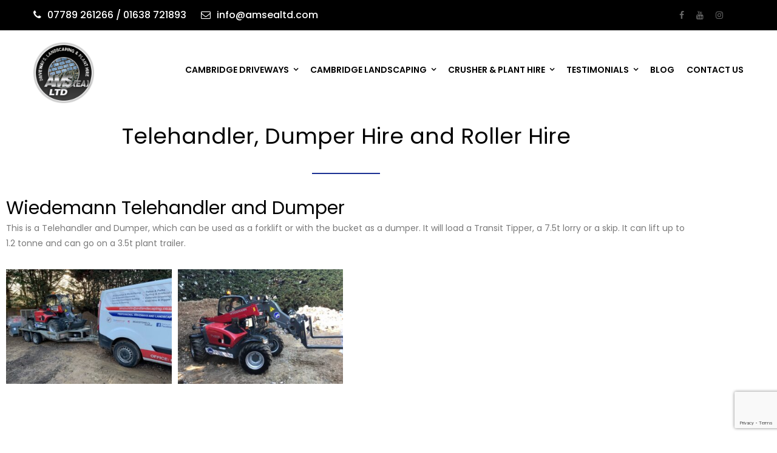

--- FILE ---
content_type: text/html; charset=UTF-8
request_url: https://www.amsbuildingandlandscaping.co.uk/dumper-hire/
body_size: 16296
content:
<!DOCTYPE html>
<html lang="en-GB">
<head>
<meta charset="UTF-8">
	<link rel="shortcut icon" href="https://www.amsbuildingandlandscaping.co.uk/wp-content/uploads/2024/01/AMS24.jpg" type="image/x-icon">
	<link rel="icon" href="https://www.amsbuildingandlandscaping.co.uk/wp-content/uploads/2024/01/AMS24.jpg" type="image/x-icon">
<!-- Responsive -->
<meta http-equiv="X-UA-Compatible" content="IE=edge">
<meta name="viewport" content="width=device-width, initial-scale=1.0, maximum-scale=1.0">
<meta name="google-site-verification" content="q8qrqOi5oC6F8k4rkdY11ifnwNACqAQcXDdWWXsRpYw" />
<meta name='robots' content='index, follow, max-image-preview:large, max-snippet:-1, max-video-preview:-1' />
<script id="cookieyes" type="text/javascript" src="https://cdn-cookieyes.com/client_data/58d08efa64c243a015205475/script.js"></script>
	<!-- This site is optimized with the Yoast SEO plugin v25.6 - https://yoast.com/wordpress/plugins/seo/ -->
	<title>Telehandler, Dumper Hire &amp; Roller Hire, Cambridge | AMS Building &amp; Landscaping Ltd</title>
	<meta name="description" content="Telehandler, Dumper Hire &amp; Roller Hire, Cambridge we have years of experience of preparing and laying quality block paving driveways." />
	<link rel="canonical" href="https://www.amsbuildingandlandscaping.co.uk/dumper-hire/" />
	<meta property="og:locale" content="en_GB" />
	<meta property="og:type" content="article" />
	<meta property="og:title" content="Telehandler, Dumper Hire &amp; Roller Hire, Cambridge | AMS Building &amp; Landscaping Ltd" />
	<meta property="og:description" content="Telehandler, Dumper Hire &amp; Roller Hire, Cambridge we have years of experience of preparing and laying quality block paving driveways." />
	<meta property="og:url" content="https://www.amsbuildingandlandscaping.co.uk/dumper-hire/" />
	<meta property="og:site_name" content="AMS (EA) Ltd" />
	<meta property="article:modified_time" content="2022-06-06T12:03:40+00:00" />
	<meta property="og:image" content="https://www.amsbuildingandlandscaping.co.uk/wp-content/uploads/2020/12/thumbnail_IMG_0044-360x250.jpg" />
	<meta name="twitter:card" content="summary_large_image" />
	<meta name="twitter:label1" content="Estimated reading time" />
	<meta name="twitter:data1" content="3 minutes" />
	<script type="application/ld+json" class="yoast-schema-graph">{"@context":"https://schema.org","@graph":[{"@type":"WebPage","@id":"https://www.amsbuildingandlandscaping.co.uk/dumper-hire/","url":"https://www.amsbuildingandlandscaping.co.uk/dumper-hire/","name":"Telehandler, Dumper Hire & Roller Hire, Cambridge | AMS Building & Landscaping Ltd","isPartOf":{"@id":"https://www.amsbuildingandlandscaping.co.uk/#website"},"primaryImageOfPage":{"@id":"https://www.amsbuildingandlandscaping.co.uk/dumper-hire/#primaryimage"},"image":{"@id":"https://www.amsbuildingandlandscaping.co.uk/dumper-hire/#primaryimage"},"thumbnailUrl":"https://www.amsbuildingandlandscaping.co.uk/wp-content/uploads/2020/12/thumbnail_IMG_0044-360x250.jpg","datePublished":"2022-02-21T14:13:40+00:00","dateModified":"2022-06-06T12:03:40+00:00","description":"Telehandler, Dumper Hire & Roller Hire, Cambridge we have years of experience of preparing and laying quality block paving driveways.","breadcrumb":{"@id":"https://www.amsbuildingandlandscaping.co.uk/dumper-hire/#breadcrumb"},"inLanguage":"en-GB","potentialAction":[{"@type":"ReadAction","target":["https://www.amsbuildingandlandscaping.co.uk/dumper-hire/"]}]},{"@type":"ImageObject","inLanguage":"en-GB","@id":"https://www.amsbuildingandlandscaping.co.uk/dumper-hire/#primaryimage","url":"https://www.amsbuildingandlandscaping.co.uk/wp-content/uploads/2020/12/thumbnail_IMG_0044.jpg","contentUrl":"https://www.amsbuildingandlandscaping.co.uk/wp-content/uploads/2020/12/thumbnail_IMG_0044.jpg","width":800,"height":600},{"@type":"BreadcrumbList","@id":"https://www.amsbuildingandlandscaping.co.uk/dumper-hire/#breadcrumb","itemListElement":[{"@type":"ListItem","position":1,"name":"Home","item":"https://www.amsbuildingandlandscaping.co.uk/"},{"@type":"ListItem","position":2,"name":"Telehandler, Dumper Hire and Roller Hire"}]},{"@type":"WebSite","@id":"https://www.amsbuildingandlandscaping.co.uk/#website","url":"https://www.amsbuildingandlandscaping.co.uk/","name":"AMS (EA) Ltd","description":"","publisher":{"@id":"https://www.amsbuildingandlandscaping.co.uk/#organization"},"potentialAction":[{"@type":"SearchAction","target":{"@type":"EntryPoint","urlTemplate":"https://www.amsbuildingandlandscaping.co.uk/?s={search_term_string}"},"query-input":{"@type":"PropertyValueSpecification","valueRequired":true,"valueName":"search_term_string"}}],"inLanguage":"en-GB"},{"@type":"Organization","@id":"https://www.amsbuildingandlandscaping.co.uk/#organization","name":"AMS Building and Landscaping","url":"https://www.amsbuildingandlandscaping.co.uk/","logo":{"@type":"ImageObject","inLanguage":"en-GB","@id":"https://www.amsbuildingandlandscaping.co.uk/#/schema/logo/image/","url":"https://www.amsbuildingandlandscaping.co.uk/wp-content/uploads/2021/02/AMS-logo-new.jpg","contentUrl":"https://www.amsbuildingandlandscaping.co.uk/wp-content/uploads/2021/02/AMS-logo-new.jpg","width":464,"height":464,"caption":"AMS Building and Landscaping"},"image":{"@id":"https://www.amsbuildingandlandscaping.co.uk/#/schema/logo/image/"}}]}</script>
	<!-- / Yoast SEO plugin. -->


<link rel='dns-prefetch' href='//maps.google.com' />

<link rel="alternate" type="application/rss+xml" title="AMS (EA) Ltd &raquo; Feed" href="https://www.amsbuildingandlandscaping.co.uk/feed/" />
<script type="text/javascript">
/* <![CDATA[ */
window._wpemojiSettings = {"baseUrl":"https:\/\/s.w.org\/images\/core\/emoji\/15.0.3\/72x72\/","ext":".png","svgUrl":"https:\/\/s.w.org\/images\/core\/emoji\/15.0.3\/svg\/","svgExt":".svg","source":{"concatemoji":"https:\/\/www.amsbuildingandlandscaping.co.uk\/wp-includes\/js\/wp-emoji-release.min.js?ver=f548553172c403d2cd17c1c69d5a43fb"}};
/*! This file is auto-generated */
!function(i,n){var o,s,e;function c(e){try{var t={supportTests:e,timestamp:(new Date).valueOf()};sessionStorage.setItem(o,JSON.stringify(t))}catch(e){}}function p(e,t,n){e.clearRect(0,0,e.canvas.width,e.canvas.height),e.fillText(t,0,0);var t=new Uint32Array(e.getImageData(0,0,e.canvas.width,e.canvas.height).data),r=(e.clearRect(0,0,e.canvas.width,e.canvas.height),e.fillText(n,0,0),new Uint32Array(e.getImageData(0,0,e.canvas.width,e.canvas.height).data));return t.every(function(e,t){return e===r[t]})}function u(e,t,n){switch(t){case"flag":return n(e,"\ud83c\udff3\ufe0f\u200d\u26a7\ufe0f","\ud83c\udff3\ufe0f\u200b\u26a7\ufe0f")?!1:!n(e,"\ud83c\uddfa\ud83c\uddf3","\ud83c\uddfa\u200b\ud83c\uddf3")&&!n(e,"\ud83c\udff4\udb40\udc67\udb40\udc62\udb40\udc65\udb40\udc6e\udb40\udc67\udb40\udc7f","\ud83c\udff4\u200b\udb40\udc67\u200b\udb40\udc62\u200b\udb40\udc65\u200b\udb40\udc6e\u200b\udb40\udc67\u200b\udb40\udc7f");case"emoji":return!n(e,"\ud83d\udc26\u200d\u2b1b","\ud83d\udc26\u200b\u2b1b")}return!1}function f(e,t,n){var r="undefined"!=typeof WorkerGlobalScope&&self instanceof WorkerGlobalScope?new OffscreenCanvas(300,150):i.createElement("canvas"),a=r.getContext("2d",{willReadFrequently:!0}),o=(a.textBaseline="top",a.font="600 32px Arial",{});return e.forEach(function(e){o[e]=t(a,e,n)}),o}function t(e){var t=i.createElement("script");t.src=e,t.defer=!0,i.head.appendChild(t)}"undefined"!=typeof Promise&&(o="wpEmojiSettingsSupports",s=["flag","emoji"],n.supports={everything:!0,everythingExceptFlag:!0},e=new Promise(function(e){i.addEventListener("DOMContentLoaded",e,{once:!0})}),new Promise(function(t){var n=function(){try{var e=JSON.parse(sessionStorage.getItem(o));if("object"==typeof e&&"number"==typeof e.timestamp&&(new Date).valueOf()<e.timestamp+604800&&"object"==typeof e.supportTests)return e.supportTests}catch(e){}return null}();if(!n){if("undefined"!=typeof Worker&&"undefined"!=typeof OffscreenCanvas&&"undefined"!=typeof URL&&URL.createObjectURL&&"undefined"!=typeof Blob)try{var e="postMessage("+f.toString()+"("+[JSON.stringify(s),u.toString(),p.toString()].join(",")+"));",r=new Blob([e],{type:"text/javascript"}),a=new Worker(URL.createObjectURL(r),{name:"wpTestEmojiSupports"});return void(a.onmessage=function(e){c(n=e.data),a.terminate(),t(n)})}catch(e){}c(n=f(s,u,p))}t(n)}).then(function(e){for(var t in e)n.supports[t]=e[t],n.supports.everything=n.supports.everything&&n.supports[t],"flag"!==t&&(n.supports.everythingExceptFlag=n.supports.everythingExceptFlag&&n.supports[t]);n.supports.everythingExceptFlag=n.supports.everythingExceptFlag&&!n.supports.flag,n.DOMReady=!1,n.readyCallback=function(){n.DOMReady=!0}}).then(function(){return e}).then(function(){var e;n.supports.everything||(n.readyCallback(),(e=n.source||{}).concatemoji?t(e.concatemoji):e.wpemoji&&e.twemoji&&(t(e.twemoji),t(e.wpemoji)))}))}((window,document),window._wpemojiSettings);
/* ]]> */
</script>
<link rel='stylesheet' id='sbi_styles-css' href='https://www.amsbuildingandlandscaping.co.uk/wp-content/plugins/instagram-feed/css/sbi-styles.min.css?ver=6.10.0' type='text/css' media='all' />
<style id='wp-emoji-styles-inline-css' type='text/css'>

	img.wp-smiley, img.emoji {
		display: inline !important;
		border: none !important;
		box-shadow: none !important;
		height: 1em !important;
		width: 1em !important;
		margin: 0 0.07em !important;
		vertical-align: -0.1em !important;
		background: none !important;
		padding: 0 !important;
	}
</style>
<style id='classic-theme-styles-inline-css' type='text/css'>
/*! This file is auto-generated */
.wp-block-button__link{color:#fff;background-color:#32373c;border-radius:9999px;box-shadow:none;text-decoration:none;padding:calc(.667em + 2px) calc(1.333em + 2px);font-size:1.125em}.wp-block-file__button{background:#32373c;color:#fff;text-decoration:none}
</style>
<style id='global-styles-inline-css' type='text/css'>
:root{--wp--preset--aspect-ratio--square: 1;--wp--preset--aspect-ratio--4-3: 4/3;--wp--preset--aspect-ratio--3-4: 3/4;--wp--preset--aspect-ratio--3-2: 3/2;--wp--preset--aspect-ratio--2-3: 2/3;--wp--preset--aspect-ratio--16-9: 16/9;--wp--preset--aspect-ratio--9-16: 9/16;--wp--preset--color--black: #000000;--wp--preset--color--cyan-bluish-gray: #abb8c3;--wp--preset--color--white: #ffffff;--wp--preset--color--pale-pink: #f78da7;--wp--preset--color--vivid-red: #cf2e2e;--wp--preset--color--luminous-vivid-orange: #ff6900;--wp--preset--color--luminous-vivid-amber: #fcb900;--wp--preset--color--light-green-cyan: #7bdcb5;--wp--preset--color--vivid-green-cyan: #00d084;--wp--preset--color--pale-cyan-blue: #8ed1fc;--wp--preset--color--vivid-cyan-blue: #0693e3;--wp--preset--color--vivid-purple: #9b51e0;--wp--preset--color--strong-yellow: #f7bd00;--wp--preset--color--strong-white: #fff;--wp--preset--color--light-black: #242424;--wp--preset--color--very-light-gray: #797979;--wp--preset--color--very-dark-black: #000000;--wp--preset--gradient--vivid-cyan-blue-to-vivid-purple: linear-gradient(135deg,rgba(6,147,227,1) 0%,rgb(155,81,224) 100%);--wp--preset--gradient--light-green-cyan-to-vivid-green-cyan: linear-gradient(135deg,rgb(122,220,180) 0%,rgb(0,208,130) 100%);--wp--preset--gradient--luminous-vivid-amber-to-luminous-vivid-orange: linear-gradient(135deg,rgba(252,185,0,1) 0%,rgba(255,105,0,1) 100%);--wp--preset--gradient--luminous-vivid-orange-to-vivid-red: linear-gradient(135deg,rgba(255,105,0,1) 0%,rgb(207,46,46) 100%);--wp--preset--gradient--very-light-gray-to-cyan-bluish-gray: linear-gradient(135deg,rgb(238,238,238) 0%,rgb(169,184,195) 100%);--wp--preset--gradient--cool-to-warm-spectrum: linear-gradient(135deg,rgb(74,234,220) 0%,rgb(151,120,209) 20%,rgb(207,42,186) 40%,rgb(238,44,130) 60%,rgb(251,105,98) 80%,rgb(254,248,76) 100%);--wp--preset--gradient--blush-light-purple: linear-gradient(135deg,rgb(255,206,236) 0%,rgb(152,150,240) 100%);--wp--preset--gradient--blush-bordeaux: linear-gradient(135deg,rgb(254,205,165) 0%,rgb(254,45,45) 50%,rgb(107,0,62) 100%);--wp--preset--gradient--luminous-dusk: linear-gradient(135deg,rgb(255,203,112) 0%,rgb(199,81,192) 50%,rgb(65,88,208) 100%);--wp--preset--gradient--pale-ocean: linear-gradient(135deg,rgb(255,245,203) 0%,rgb(182,227,212) 50%,rgb(51,167,181) 100%);--wp--preset--gradient--electric-grass: linear-gradient(135deg,rgb(202,248,128) 0%,rgb(113,206,126) 100%);--wp--preset--gradient--midnight: linear-gradient(135deg,rgb(2,3,129) 0%,rgb(40,116,252) 100%);--wp--preset--font-size--small: 10px;--wp--preset--font-size--medium: 20px;--wp--preset--font-size--large: 24px;--wp--preset--font-size--x-large: 42px;--wp--preset--font-size--normal: 15px;--wp--preset--font-size--huge: 36px;--wp--preset--spacing--20: 0.44rem;--wp--preset--spacing--30: 0.67rem;--wp--preset--spacing--40: 1rem;--wp--preset--spacing--50: 1.5rem;--wp--preset--spacing--60: 2.25rem;--wp--preset--spacing--70: 3.38rem;--wp--preset--spacing--80: 5.06rem;--wp--preset--shadow--natural: 6px 6px 9px rgba(0, 0, 0, 0.2);--wp--preset--shadow--deep: 12px 12px 50px rgba(0, 0, 0, 0.4);--wp--preset--shadow--sharp: 6px 6px 0px rgba(0, 0, 0, 0.2);--wp--preset--shadow--outlined: 6px 6px 0px -3px rgba(255, 255, 255, 1), 6px 6px rgba(0, 0, 0, 1);--wp--preset--shadow--crisp: 6px 6px 0px rgba(0, 0, 0, 1);}:where(.is-layout-flex){gap: 0.5em;}:where(.is-layout-grid){gap: 0.5em;}body .is-layout-flex{display: flex;}.is-layout-flex{flex-wrap: wrap;align-items: center;}.is-layout-flex > :is(*, div){margin: 0;}body .is-layout-grid{display: grid;}.is-layout-grid > :is(*, div){margin: 0;}:where(.wp-block-columns.is-layout-flex){gap: 2em;}:where(.wp-block-columns.is-layout-grid){gap: 2em;}:where(.wp-block-post-template.is-layout-flex){gap: 1.25em;}:where(.wp-block-post-template.is-layout-grid){gap: 1.25em;}.has-black-color{color: var(--wp--preset--color--black) !important;}.has-cyan-bluish-gray-color{color: var(--wp--preset--color--cyan-bluish-gray) !important;}.has-white-color{color: var(--wp--preset--color--white) !important;}.has-pale-pink-color{color: var(--wp--preset--color--pale-pink) !important;}.has-vivid-red-color{color: var(--wp--preset--color--vivid-red) !important;}.has-luminous-vivid-orange-color{color: var(--wp--preset--color--luminous-vivid-orange) !important;}.has-luminous-vivid-amber-color{color: var(--wp--preset--color--luminous-vivid-amber) !important;}.has-light-green-cyan-color{color: var(--wp--preset--color--light-green-cyan) !important;}.has-vivid-green-cyan-color{color: var(--wp--preset--color--vivid-green-cyan) !important;}.has-pale-cyan-blue-color{color: var(--wp--preset--color--pale-cyan-blue) !important;}.has-vivid-cyan-blue-color{color: var(--wp--preset--color--vivid-cyan-blue) !important;}.has-vivid-purple-color{color: var(--wp--preset--color--vivid-purple) !important;}.has-black-background-color{background-color: var(--wp--preset--color--black) !important;}.has-cyan-bluish-gray-background-color{background-color: var(--wp--preset--color--cyan-bluish-gray) !important;}.has-white-background-color{background-color: var(--wp--preset--color--white) !important;}.has-pale-pink-background-color{background-color: var(--wp--preset--color--pale-pink) !important;}.has-vivid-red-background-color{background-color: var(--wp--preset--color--vivid-red) !important;}.has-luminous-vivid-orange-background-color{background-color: var(--wp--preset--color--luminous-vivid-orange) !important;}.has-luminous-vivid-amber-background-color{background-color: var(--wp--preset--color--luminous-vivid-amber) !important;}.has-light-green-cyan-background-color{background-color: var(--wp--preset--color--light-green-cyan) !important;}.has-vivid-green-cyan-background-color{background-color: var(--wp--preset--color--vivid-green-cyan) !important;}.has-pale-cyan-blue-background-color{background-color: var(--wp--preset--color--pale-cyan-blue) !important;}.has-vivid-cyan-blue-background-color{background-color: var(--wp--preset--color--vivid-cyan-blue) !important;}.has-vivid-purple-background-color{background-color: var(--wp--preset--color--vivid-purple) !important;}.has-black-border-color{border-color: var(--wp--preset--color--black) !important;}.has-cyan-bluish-gray-border-color{border-color: var(--wp--preset--color--cyan-bluish-gray) !important;}.has-white-border-color{border-color: var(--wp--preset--color--white) !important;}.has-pale-pink-border-color{border-color: var(--wp--preset--color--pale-pink) !important;}.has-vivid-red-border-color{border-color: var(--wp--preset--color--vivid-red) !important;}.has-luminous-vivid-orange-border-color{border-color: var(--wp--preset--color--luminous-vivid-orange) !important;}.has-luminous-vivid-amber-border-color{border-color: var(--wp--preset--color--luminous-vivid-amber) !important;}.has-light-green-cyan-border-color{border-color: var(--wp--preset--color--light-green-cyan) !important;}.has-vivid-green-cyan-border-color{border-color: var(--wp--preset--color--vivid-green-cyan) !important;}.has-pale-cyan-blue-border-color{border-color: var(--wp--preset--color--pale-cyan-blue) !important;}.has-vivid-cyan-blue-border-color{border-color: var(--wp--preset--color--vivid-cyan-blue) !important;}.has-vivid-purple-border-color{border-color: var(--wp--preset--color--vivid-purple) !important;}.has-vivid-cyan-blue-to-vivid-purple-gradient-background{background: var(--wp--preset--gradient--vivid-cyan-blue-to-vivid-purple) !important;}.has-light-green-cyan-to-vivid-green-cyan-gradient-background{background: var(--wp--preset--gradient--light-green-cyan-to-vivid-green-cyan) !important;}.has-luminous-vivid-amber-to-luminous-vivid-orange-gradient-background{background: var(--wp--preset--gradient--luminous-vivid-amber-to-luminous-vivid-orange) !important;}.has-luminous-vivid-orange-to-vivid-red-gradient-background{background: var(--wp--preset--gradient--luminous-vivid-orange-to-vivid-red) !important;}.has-very-light-gray-to-cyan-bluish-gray-gradient-background{background: var(--wp--preset--gradient--very-light-gray-to-cyan-bluish-gray) !important;}.has-cool-to-warm-spectrum-gradient-background{background: var(--wp--preset--gradient--cool-to-warm-spectrum) !important;}.has-blush-light-purple-gradient-background{background: var(--wp--preset--gradient--blush-light-purple) !important;}.has-blush-bordeaux-gradient-background{background: var(--wp--preset--gradient--blush-bordeaux) !important;}.has-luminous-dusk-gradient-background{background: var(--wp--preset--gradient--luminous-dusk) !important;}.has-pale-ocean-gradient-background{background: var(--wp--preset--gradient--pale-ocean) !important;}.has-electric-grass-gradient-background{background: var(--wp--preset--gradient--electric-grass) !important;}.has-midnight-gradient-background{background: var(--wp--preset--gradient--midnight) !important;}.has-small-font-size{font-size: var(--wp--preset--font-size--small) !important;}.has-medium-font-size{font-size: var(--wp--preset--font-size--medium) !important;}.has-large-font-size{font-size: var(--wp--preset--font-size--large) !important;}.has-x-large-font-size{font-size: var(--wp--preset--font-size--x-large) !important;}
:where(.wp-block-post-template.is-layout-flex){gap: 1.25em;}:where(.wp-block-post-template.is-layout-grid){gap: 1.25em;}
:where(.wp-block-columns.is-layout-flex){gap: 2em;}:where(.wp-block-columns.is-layout-grid){gap: 2em;}
:root :where(.wp-block-pullquote){font-size: 1.5em;line-height: 1.6;}
</style>
<link rel='stylesheet' id='contact-form-7-css' href='https://www.amsbuildingandlandscaping.co.uk/wp-content/plugins/contact-form-7/includes/css/styles.css?ver=6.0.6' type='text/css' media='all' />
<link rel='stylesheet' id='rs-plugin-settings-css' href='https://www.amsbuildingandlandscaping.co.uk/wp-content/plugins/revslider/public/assets/css/rs6.css?ver=6.2.12' type='text/css' media='all' />
<style id='rs-plugin-settings-inline-css' type='text/css'>
#rs-demo-id {}
</style>
<link rel='stylesheet' id='cff-css' href='https://www.amsbuildingandlandscaping.co.uk/wp-content/plugins/custom-facebook-feed/assets/css/cff-style.min.css?ver=4.3.4' type='text/css' media='all' />
<link rel='stylesheet' id='sb-font-awesome-css' href='https://www.amsbuildingandlandscaping.co.uk/wp-content/plugins/custom-facebook-feed/assets/css/font-awesome.min.css?ver=4.7.0' type='text/css' media='all' />
<link rel='stylesheet' id='bootstrap-css' href='https://www.amsbuildingandlandscaping.co.uk/wp-content/themes/bonsi/css/bootstrap.css?ver=f548553172c403d2cd17c1c69d5a43fb' type='text/css' media='all' />
<link rel='stylesheet' id='font-awesome-css' href='https://www.amsbuildingandlandscaping.co.uk/wp-content/plugins/elementor/assets/lib/font-awesome/css/font-awesome.min.css?ver=4.7.0' type='text/css' media='all' />
<link rel='stylesheet' id='flaticon-css' href='https://www.amsbuildingandlandscaping.co.uk/wp-content/themes/bonsi/css/flaticon.css?ver=f548553172c403d2cd17c1c69d5a43fb' type='text/css' media='all' />
<link rel='stylesheet' id='animate-css' href='https://www.amsbuildingandlandscaping.co.uk/wp-content/themes/bonsi/css/animate.css?ver=f548553172c403d2cd17c1c69d5a43fb' type='text/css' media='all' />
<link rel='stylesheet' id='gui-css' href='https://www.amsbuildingandlandscaping.co.uk/wp-content/themes/bonsi/css/gui.css?ver=f548553172c403d2cd17c1c69d5a43fb' type='text/css' media='all' />
<link rel='stylesheet' id='owl-theme-css' href='https://www.amsbuildingandlandscaping.co.uk/wp-content/themes/bonsi/css/owl.css?ver=f548553172c403d2cd17c1c69d5a43fb' type='text/css' media='all' />
<link rel='stylesheet' id='fancybox-css' href='https://www.amsbuildingandlandscaping.co.uk/wp-content/themes/bonsi/css/jquery.fancybox.css?ver=f548553172c403d2cd17c1c69d5a43fb' type='text/css' media='all' />
<link rel='stylesheet' id='bonsi-main-style-css' href='https://www.amsbuildingandlandscaping.co.uk/wp-content/themes/bonsi/style.css?ver=f548553172c403d2cd17c1c69d5a43fb' type='text/css' media='all' />
<style id='bonsi-main-style-inline-css' type='text/css'>
.main-header .logo-outer{padding:20px 0;}
.call-to-action{background-color:#1c3193;}
.fixed-header .sticky-header{visible:hidden;opacity:0;display:none;}
.testimonial-block .inner-box .author-box .author-inner .author-img{display:none;}
.testimonial-block .inner-box .author-box .author-inner{padding-left:0;}
h1,h2,h3,h4,h5{color:#000;}
.page-title,.main-header .nav-outer .more-options{display:none;}
.main-menu .navigation > li > a{font-size:14px;}
.logo img{width:100px;}
.login-link{display:none !important;}
.wpcf7-text,.wpcf7-textarea,.wpcf7-email{border: 1px solid #ccc;
    width: 96%;
    padding: 2%;}
@media only screen and (max-width: 1024px) {
    .logo-outer{width:100%;text-align:center;}
}
@media only screen and (max-width: 768px) {
 
.logo-outer{width:100%;text-align:center;}

}
@media only screen and (max-width: 480px) {
     
}
</style>
<link rel='stylesheet' id='bonsi-custom-style-css' href='https://www.amsbuildingandlandscaping.co.uk/wp-content/themes/bonsi/css/custom.css?ver=f548553172c403d2cd17c1c69d5a43fb' type='text/css' media='all' />
<link rel='stylesheet' id='bonsi-gutenberg-style-css' href='https://www.amsbuildingandlandscaping.co.uk/wp-content/themes/bonsi/css/gutenberg.css?ver=f548553172c403d2cd17c1c69d5a43fb' type='text/css' media='all' />
<link rel='stylesheet' id='bonsi-responsive-css' href='https://www.amsbuildingandlandscaping.co.uk/wp-content/themes/bonsi/css/responsive.css?ver=f548553172c403d2cd17c1c69d5a43fb' type='text/css' media='all' />
<link rel='stylesheet' id='bonsi-theme-slug-fonts-css' href='//www.amsbuildingandlandscaping.co.uk/wp-content/uploads/omgf/bonsi-theme-slug-fonts/bonsi-theme-slug-fonts.css?ver=1665908966' type='text/css' media='all' />
<link rel='stylesheet' id='elementor-icons-css' href='https://www.amsbuildingandlandscaping.co.uk/wp-content/plugins/elementor/assets/lib/eicons/css/elementor-icons.min.css?ver=5.45.0' type='text/css' media='all' />
<link rel='stylesheet' id='elementor-frontend-css' href='https://www.amsbuildingandlandscaping.co.uk/wp-content/plugins/elementor/assets/css/frontend.min.css?ver=3.34.1' type='text/css' media='all' />
<link rel='stylesheet' id='elementor-post-8680-css' href='https://www.amsbuildingandlandscaping.co.uk/wp-content/uploads/elementor/css/post-8680.css?ver=1768512367' type='text/css' media='all' />
<link rel='stylesheet' id='cffstyles-css' href='https://www.amsbuildingandlandscaping.co.uk/wp-content/plugins/custom-facebook-feed/assets/css/cff-style.min.css?ver=4.3.4' type='text/css' media='all' />
<link rel='stylesheet' id='sbistyles-css' href='https://www.amsbuildingandlandscaping.co.uk/wp-content/plugins/instagram-feed/css/sbi-styles.min.css?ver=6.10.0' type='text/css' media='all' />
<link rel='stylesheet' id='widget-divider-css' href='https://www.amsbuildingandlandscaping.co.uk/wp-content/plugins/elementor/assets/css/widget-divider.min.css?ver=3.34.1' type='text/css' media='all' />
<link rel='stylesheet' id='swiper-css' href='https://www.amsbuildingandlandscaping.co.uk/wp-content/plugins/elementor/assets/lib/swiper/v8/css/swiper.min.css?ver=8.4.5' type='text/css' media='all' />
<link rel='stylesheet' id='e-swiper-css' href='https://www.amsbuildingandlandscaping.co.uk/wp-content/plugins/elementor/assets/css/conditionals/e-swiper.min.css?ver=3.34.1' type='text/css' media='all' />
<link rel='stylesheet' id='widget-image-gallery-css' href='https://www.amsbuildingandlandscaping.co.uk/wp-content/plugins/elementor/assets/css/widget-image-gallery.min.css?ver=3.34.1' type='text/css' media='all' />
<link rel='stylesheet' id='widget-spacer-css' href='https://www.amsbuildingandlandscaping.co.uk/wp-content/plugins/elementor/assets/css/widget-spacer.min.css?ver=3.34.1' type='text/css' media='all' />
<link rel='stylesheet' id='widget-image-css' href='https://www.amsbuildingandlandscaping.co.uk/wp-content/plugins/elementor/assets/css/widget-image.min.css?ver=3.34.1' type='text/css' media='all' />
<link rel='stylesheet' id='elementor-post-8849-css' href='https://www.amsbuildingandlandscaping.co.uk/wp-content/uploads/elementor/css/post-8849.css?ver=1768529661' type='text/css' media='all' />
<link rel='stylesheet' id='elementor-gf-local-roboto-css' href='//www.amsbuildingandlandscaping.co.uk/wp-content/uploads/omgf/elementor-gf-local-roboto/elementor-gf-local-roboto.css?ver=1665908966' type='text/css' media='all' />
<link rel='stylesheet' id='elementor-gf-local-robotoslab-css' href='//www.amsbuildingandlandscaping.co.uk/wp-content/uploads/omgf/elementor-gf-local-robotoslab/elementor-gf-local-robotoslab.css?ver=1665908966' type='text/css' media='all' />
<script type="text/javascript" src="https://www.amsbuildingandlandscaping.co.uk/wp-includes/js/jquery/jquery.min.js?ver=3.7.1" id="jquery-core-js"></script>
<script type="text/javascript" src="https://www.amsbuildingandlandscaping.co.uk/wp-includes/js/jquery/jquery-migrate.min.js?ver=3.4.1" id="jquery-migrate-js"></script>
<script type="text/javascript" src="https://www.amsbuildingandlandscaping.co.uk/wp-content/plugins/revslider/public/assets/js/rbtools.min.js?ver=6.0.7" id="tp-tools-js"></script>
<script type="text/javascript" src="https://www.amsbuildingandlandscaping.co.uk/wp-content/plugins/revslider/public/assets/js/rs6.min.js?ver=6.2.12" id="revmin-js"></script>
<script type="text/javascript" src="https://maps.google.com/maps/api/js?key=AIzaSyBKS14AnP3HCIVlUpPKtGp7CbYuMtcXE2o&amp;ver=f548553172c403d2cd17c1c69d5a43fb" id="map-api-js"></script>
<script type="text/javascript" src="https://www.amsbuildingandlandscaping.co.uk/wp-content/themes/bonsi/js/map-script.js?ver=f548553172c403d2cd17c1c69d5a43fb" id="jquery-googlemap-js"></script>
<link rel="https://api.w.org/" href="https://www.amsbuildingandlandscaping.co.uk/wp-json/" /><link rel="alternate" title="JSON" type="application/json" href="https://www.amsbuildingandlandscaping.co.uk/wp-json/wp/v2/pages/8849" /><link rel="EditURI" type="application/rsd+xml" title="RSD" href="https://www.amsbuildingandlandscaping.co.uk/xmlrpc.php?rsd" />

<link rel='shortlink' href='https://www.amsbuildingandlandscaping.co.uk/?p=8849' />
<link rel="alternate" title="oEmbed (JSON)" type="application/json+oembed" href="https://www.amsbuildingandlandscaping.co.uk/wp-json/oembed/1.0/embed?url=https%3A%2F%2Fwww.amsbuildingandlandscaping.co.uk%2Fdumper-hire%2F" />
<link rel="alternate" title="oEmbed (XML)" type="text/xml+oembed" href="https://www.amsbuildingandlandscaping.co.uk/wp-json/oembed/1.0/embed?url=https%3A%2F%2Fwww.amsbuildingandlandscaping.co.uk%2Fdumper-hire%2F&#038;format=xml" />
<meta name="generator" content="Elementor 3.34.1; features: additional_custom_breakpoints; settings: css_print_method-external, google_font-enabled, font_display-auto">
			<style>
				.e-con.e-parent:nth-of-type(n+4):not(.e-lazyloaded):not(.e-no-lazyload),
				.e-con.e-parent:nth-of-type(n+4):not(.e-lazyloaded):not(.e-no-lazyload) * {
					background-image: none !important;
				}
				@media screen and (max-height: 1024px) {
					.e-con.e-parent:nth-of-type(n+3):not(.e-lazyloaded):not(.e-no-lazyload),
					.e-con.e-parent:nth-of-type(n+3):not(.e-lazyloaded):not(.e-no-lazyload) * {
						background-image: none !important;
					}
				}
				@media screen and (max-height: 640px) {
					.e-con.e-parent:nth-of-type(n+2):not(.e-lazyloaded):not(.e-no-lazyload),
					.e-con.e-parent:nth-of-type(n+2):not(.e-lazyloaded):not(.e-no-lazyload) * {
						background-image: none !important;
					}
				}
			</style>
			<meta name="generator" content="Powered by Slider Revolution 6.2.12 - responsive, Mobile-Friendly Slider Plugin for WordPress with comfortable drag and drop interface." />
<script type="text/javascript">function setREVStartSize(e){
			//window.requestAnimationFrame(function() {				 
				window.RSIW = window.RSIW===undefined ? window.innerWidth : window.RSIW;	
				window.RSIH = window.RSIH===undefined ? window.innerHeight : window.RSIH;	
				try {								
					var pw = document.getElementById(e.c).parentNode.offsetWidth,
						newh;
					pw = pw===0 || isNaN(pw) ? window.RSIW : pw;
					e.tabw = e.tabw===undefined ? 0 : parseInt(e.tabw);
					e.thumbw = e.thumbw===undefined ? 0 : parseInt(e.thumbw);
					e.tabh = e.tabh===undefined ? 0 : parseInt(e.tabh);
					e.thumbh = e.thumbh===undefined ? 0 : parseInt(e.thumbh);
					e.tabhide = e.tabhide===undefined ? 0 : parseInt(e.tabhide);
					e.thumbhide = e.thumbhide===undefined ? 0 : parseInt(e.thumbhide);
					e.mh = e.mh===undefined || e.mh=="" || e.mh==="auto" ? 0 : parseInt(e.mh,0);		
					if(e.layout==="fullscreen" || e.l==="fullscreen") 						
						newh = Math.max(e.mh,window.RSIH);					
					else{					
						e.gw = Array.isArray(e.gw) ? e.gw : [e.gw];
						for (var i in e.rl) if (e.gw[i]===undefined || e.gw[i]===0) e.gw[i] = e.gw[i-1];					
						e.gh = e.el===undefined || e.el==="" || (Array.isArray(e.el) && e.el.length==0)? e.gh : e.el;
						e.gh = Array.isArray(e.gh) ? e.gh : [e.gh];
						for (var i in e.rl) if (e.gh[i]===undefined || e.gh[i]===0) e.gh[i] = e.gh[i-1];
											
						var nl = new Array(e.rl.length),
							ix = 0,						
							sl;					
						e.tabw = e.tabhide>=pw ? 0 : e.tabw;
						e.thumbw = e.thumbhide>=pw ? 0 : e.thumbw;
						e.tabh = e.tabhide>=pw ? 0 : e.tabh;
						e.thumbh = e.thumbhide>=pw ? 0 : e.thumbh;					
						for (var i in e.rl) nl[i] = e.rl[i]<window.RSIW ? 0 : e.rl[i];
						sl = nl[0];									
						for (var i in nl) if (sl>nl[i] && nl[i]>0) { sl = nl[i]; ix=i;}															
						var m = pw>(e.gw[ix]+e.tabw+e.thumbw) ? 1 : (pw-(e.tabw+e.thumbw)) / (e.gw[ix]);					
						newh =  (e.gh[ix] * m) + (e.tabh + e.thumbh);
					}				
					if(window.rs_init_css===undefined) window.rs_init_css = document.head.appendChild(document.createElement("style"));					
					document.getElementById(e.c).height = newh+"px";
					window.rs_init_css.innerHTML += "#"+e.c+"_wrapper { height: "+newh+"px }";				
				} catch(e){
					console.log("Failure at Presize of Slider:" + e)
				}					   
			//});
		  };</script>
	<!-- Global site tag (gtag.js) - Google Analytics -->
<script async src="https://www.googletagmanager.com/gtag/js?id=G-GLV0D1JK42"></script>
<script>
  window.dataLayer = window.dataLayer || [];
  function gtag(){dataLayer.push(arguments);}
  gtag('js', new Date());

  gtag('config', 'G-GLV0D1JK42');
</script>
</head>

<body class="page-template page-template-elementor_header_footer page page-id-8849 elementor-default elementor-template-full-width elementor-kit-8680 elementor-page elementor-page-8849">

<div class="page-wrapper">
 	
        
    
<!-- Main Header-->
<header class="main-header">
	
	<!--Header Top-->
    	<div class="header-top">
		<div class="auto-container">
			<div class="clearfix">
				<!--Top Left-->
				<div class="top-left">
					<ul class="top-links clearfix">
                    							<li><span class="fa fa fa-phone"></span> 07789 261266 / 01638 721893</li>
                        						<li><span class="fa fa-envelope-o"></span> info@amsealtd.com</li>
                        					</ul>
				</div>
				<!--Top Right-->
				<div class="top-right">
					<ul class="top-links clearfix">
                    							<li>
                        	<div class="social-links">
                            	                            	<a href="https://www.facebook.com/amsealtd" target="_blank"><span class="fa fa-facebook"></span></a>
								                            	<a href="https://www.youtube.com/channel/UCbDklz-91cOtIrqVmDDa5PA" target="_blank"><span class="fa fa-youtube"></span></a>
								                            	<a href="https://www.instagram.com/amsealtd/" target="_blank"><span class="fa fa-instagram"></span></a>
								                            </div>
                        </li>
                                                
                        						<li><a href="#" class="login-link">Get a Quote</a></li>
                        					</ul>
				</div>
				
			</div>
		</div>
	</div>
		<!--Header-Upper-->
	<div class="header-upper">
		<div class="auto-container">
			<div class="clearfix">
				
				<div class="logo-outer">
					<div class="logo">
                    	                        <a href="https://www.amsbuildingandlandscaping.co.uk/"><img src="https://www.amsbuildingandlandscaping.co.uk/wp-content/uploads/2024/01/AMS24.jpg" alt="Arctica" title="Arctica"></a>
                                            </div>
				</div>
				
				<div class="upper-right clearfix">
					<div class="nav-outer clearfix">
						<!-- Main Menu -->
						<nav class="main-menu">
							<div class="navbar-header">
								<!-- Toggle Button -->    	
								<button type="button" class="navbar-toggle" data-toggle="collapse" data-target=".navbar-collapse">
								<span class="icon-bar"></span>
								<span class="icon-bar"></span>
								<span class="icon-bar"></span>
								</button>
							</div>
							
							<div class="navbar-collapse collapse clearfix">
								<ul class="navigation clearfix">
									<li id="menu-item-8700" class="menu-item menu-item-type-post_type menu-item-object-page menu-item-has-children menu-item-8700 dropdown"><a title="Cambridge Driveways" href="https://www.amsbuildingandlandscaping.co.uk/cambridge-driveways/" data-toggle="dropdown1" class="hvr-underline-from-left1" aria-expanded="false" data-scroll data-options="easing: easeOutQuart">Cambridge Driveways</a>
<ul role="menu" class="submenu">
	<li id="menu-item-8707" class="menu-item menu-item-type-post_type menu-item-object-page menu-item-8707"><a title="Block Paving, Cambridge, Newmarket and Ely" href="https://www.amsbuildingandlandscaping.co.uk/block-paving-cambridge/">Block Paving, Cambridge, Newmarket and Ely</a></li>
	<li id="menu-item-8719" class="menu-item menu-item-type-post_type menu-item-object-page menu-item-8719"><a title="Resin Approved Driveway Installer, Cambridge, Newmarket and Ely" href="https://www.amsbuildingandlandscaping.co.uk/resin-approved-driveway-installer-cambridge-newmarket-and-ely/">Resin Approved Driveway Installer, Cambridge, Newmarket and Ely</a></li>
	<li id="menu-item-8726" class="menu-item menu-item-type-post_type menu-item-object-page menu-item-8726"><a title="Gravel Drives, Cambridge, Newmarket and Ely" href="https://www.amsbuildingandlandscaping.co.uk/gravel-drives-cambridge-newmarket-and-ely/">Gravel Drives, Cambridge, Newmarket and Ely</a></li>
	<li id="menu-item-8733" class="menu-item menu-item-type-post_type menu-item-object-page menu-item-8733"><a title="Driveway Sealing Contractors, Cambridge, Newmarket and Ely" href="https://www.amsbuildingandlandscaping.co.uk/driveway-sealing-contractors-cambridge-newmarket-and-ely/">Driveway Sealing Contractors, Cambridge, Newmarket and Ely</a></li>
</ul>
</li>
<li id="menu-item-8771" class="menu-item menu-item-type-post_type menu-item-object-page menu-item-has-children menu-item-8771 dropdown"><a title="Cambridge Landscaping" href="https://www.amsbuildingandlandscaping.co.uk/cambridge-landscaping/" data-toggle="dropdown1" class="hvr-underline-from-left1" aria-expanded="false" data-scroll data-options="easing: easeOutQuart">Cambridge Landscaping</a>
<ul role="menu" class="submenu">
	<li id="menu-item-8779" class="menu-item menu-item-type-post_type menu-item-object-page menu-item-8779"><a title="Fencing and Decking, Cambridge, Newmarket and Ely" href="https://www.amsbuildingandlandscaping.co.uk/fencing-and-decking/">Fencing and Decking, Cambridge, Newmarket and Ely</a></li>
	<li id="menu-item-8786" class="menu-item menu-item-type-post_type menu-item-object-page menu-item-8786"><a title="Patios, Paths and Walling, Cambridge, Newmarket and Ely" href="https://www.amsbuildingandlandscaping.co.uk/patios-and-walling/">Patios, Paths and Walling, Cambridge, Newmarket and Ely</a></li>
	<li id="menu-item-8794" class="menu-item menu-item-type-post_type menu-item-object-page menu-item-8794"><a title="Turfing, Cambridge, Newmarket and Ely" href="https://www.amsbuildingandlandscaping.co.uk/turfing/">Turfing, Cambridge, Newmarket and Ely</a></li>
	<li id="menu-item-8807" class="menu-item menu-item-type-post_type menu-item-object-page menu-item-8807"><a title="Artificial Grass, Cambridge, Newmarket and Ely" href="https://www.amsbuildingandlandscaping.co.uk/artificial-grass-cambridge-newmarket-and-ely/">Artificial Grass, Cambridge, Newmarket and Ely</a></li>
	<li id="menu-item-8816" class="menu-item menu-item-type-post_type menu-item-object-page menu-item-8816"><a title="Pergolas and Sleepers, Cambridge, Newmarket and Ely" href="https://www.amsbuildingandlandscaping.co.uk/pergolas-and-sleepers/">Pergolas and Sleepers, Cambridge, Newmarket and Ely</a></li>
</ul>
</li>
<li id="menu-item-8823" class="menu-item menu-item-type-post_type menu-item-object-page current-menu-ancestor current-menu-parent current_page_parent current_page_ancestor menu-item-has-children menu-item-8823 dropdown"><a title="Crusher &amp; Plant Hire" href="https://www.amsbuildingandlandscaping.co.uk/plant-hire-2/" data-toggle="dropdown1" class="hvr-underline-from-left1" aria-expanded="false" data-scroll data-options="easing: easeOutQuart">Crusher &#038; Plant Hire</a>
<ul role="menu" class="submenu">
	<li id="menu-item-8832" class="menu-item menu-item-type-post_type menu-item-object-page menu-item-8832"><a title="Concrete Crusher Hire" href="https://www.amsbuildingandlandscaping.co.uk/crusher-hire/">Concrete Crusher Hire</a></li>
	<li id="menu-item-8840" class="menu-item menu-item-type-post_type menu-item-object-page menu-item-8840"><a title="Red Rhino Soil Screener" href="https://www.amsbuildingandlandscaping.co.uk/red-rhino-soil-screener/">Red Rhino Soil Screener</a></li>
	<li id="menu-item-8848" class="menu-item menu-item-type-post_type menu-item-object-page menu-item-8848"><a title="Cambridge Mini-Digger Hire" href="https://www.amsbuildingandlandscaping.co.uk/digger-hire/">Cambridge Mini-Digger Hire</a></li>
	<li id="menu-item-8856" class="menu-item menu-item-type-post_type menu-item-object-page current-menu-item page_item page-item-8849 current_page_item menu-item-8856 active"><a title="Telehandler, Dumper Hire and Roller Hire" href="https://www.amsbuildingandlandscaping.co.uk/dumper-hire/">Telehandler, Dumper Hire and Roller Hire</a></li>
	<li id="menu-item-8864" class="menu-item menu-item-type-post_type menu-item-object-page menu-item-8864"><a title="Grab Hire and Tipper Hire, Cambridge, Newmarket and Ely" href="https://www.amsbuildingandlandscaping.co.uk/mini-grab-hire/">Grab Hire and Tipper Hire, Cambridge, Newmarket and Ely</a></li>
	<li id="menu-item-9002" class="menu-item menu-item-type-custom menu-item-object-custom menu-item-9002"><a title="Shop Online" href="https://www.ebay.co.uk/usr/amsealtd">Shop Online</a></li>
</ul>
</li>
<li id="menu-item-8900" class="menu-item menu-item-type-post_type menu-item-object-page menu-item-has-children menu-item-8900 dropdown"><a title="Testimonials" href="https://www.amsbuildingandlandscaping.co.uk/testimonials/" data-toggle="dropdown1" class="hvr-underline-from-left1" aria-expanded="false" data-scroll data-options="easing: easeOutQuart">Testimonials</a>
<ul role="menu" class="submenu">
	<li id="menu-item-8883" class="menu-item menu-item-type-post_type menu-item-object-page menu-item-8883"><a title="Our Trademarks" href="https://www.amsbuildingandlandscaping.co.uk/our-trademarks/">Our Trademarks</a></li>
</ul>
</li>
<li id="menu-item-9148" class="menu-item menu-item-type-post_type menu-item-object-page menu-item-9148"><a title="Blog" href="https://www.amsbuildingandlandscaping.co.uk/news/" class="hvr-underline-from-left1" data-scroll data-options="easing: easeOutQuart">Blog</a></li>
<li id="menu-item-7963" class="menu-item menu-item-type-post_type menu-item-object-page menu-item-7963"><a title="Contact Us" href="https://www.amsbuildingandlandscaping.co.uk/contact-us/" class="hvr-underline-from-left1" data-scroll data-options="easing: easeOutQuart">Contact Us</a></li>
								</ul>
							</div>
						</nav>
						<!-- Main Menu End-->
						
						<!--More Options-->
						<div class="more-options">
							<!--Search Box-->
							<div class="dropdown dropdown-outer">
								<button class="search-box-btn dropdown-toggle" type="button" id="dropdownMenu3" data-toggle="dropdown" aria-haspopup="true" aria-expanded="false"><span class="fa fa-search"></span></button>
								<ul class="dropdown-menu pull-right search-panel" aria-labelledby="dropdownMenu3">
									<li class="panel-outer">
										<div class="form-container">
											<form action="https://www.amsbuildingandlandscaping.co.uk/" method="get">
    <div class="form-group">
        <input type="search" name="s" placeholder="Search Here">
        <button type="submit" class="search-btn"><span class="fa fa-search"></span></button>
    </div>
</form>
										</div>
									</li>
								</ul>
							</div>
						</div>
					</div>
				</div>
				
			</div>
		</div>
	</div>
	<!--End Header Upper-->
	
	<!--Sticky Header-->
	<div class="sticky-header">
		<div class="auto-container clearfix">
			<!--Logo-->
			<div class="logo pull-left">
            	                <a href="https://www.amsbuildingandlandscaping.co.uk/"><img src="https://www.amsbuildingandlandscaping.co.uk/wp-content/uploads/2024/01/AMS24.jpg" alt="Arctica" title="Arctica" class="img-responsive"></a>
            				</div>
			
			<!--Right Col-->
			<div class="right-col pull-right">
				<!-- Main Menu -->
				<nav class="main-menu">
					<div class="navbar-header">
						<!-- Toggle Button -->    	
						<button type="button" class="navbar-toggle" data-toggle="collapse" data-target=".navbar-collapse">
						<span class="icon-bar"></span>
						<span class="icon-bar"></span>
						<span class="icon-bar"></span>
						</button>
					</div>
					
					<div class="navbar-collapse collapse clearfix">
						<ul class="navigation clearfix">
							<li class="menu-item menu-item-type-post_type menu-item-object-page menu-item-has-children menu-item-8700 dropdown"><a title="Cambridge Driveways" href="https://www.amsbuildingandlandscaping.co.uk/cambridge-driveways/" data-toggle="dropdown1" class="hvr-underline-from-left1" aria-expanded="false" data-scroll data-options="easing: easeOutQuart">Cambridge Driveways</a>
<ul role="menu" class="submenu">
	<li class="menu-item menu-item-type-post_type menu-item-object-page menu-item-8707"><a title="Block Paving, Cambridge, Newmarket and Ely" href="https://www.amsbuildingandlandscaping.co.uk/block-paving-cambridge/">Block Paving, Cambridge, Newmarket and Ely</a></li>
	<li class="menu-item menu-item-type-post_type menu-item-object-page menu-item-8719"><a title="Resin Approved Driveway Installer, Cambridge, Newmarket and Ely" href="https://www.amsbuildingandlandscaping.co.uk/resin-approved-driveway-installer-cambridge-newmarket-and-ely/">Resin Approved Driveway Installer, Cambridge, Newmarket and Ely</a></li>
	<li class="menu-item menu-item-type-post_type menu-item-object-page menu-item-8726"><a title="Gravel Drives, Cambridge, Newmarket and Ely" href="https://www.amsbuildingandlandscaping.co.uk/gravel-drives-cambridge-newmarket-and-ely/">Gravel Drives, Cambridge, Newmarket and Ely</a></li>
	<li class="menu-item menu-item-type-post_type menu-item-object-page menu-item-8733"><a title="Driveway Sealing Contractors, Cambridge, Newmarket and Ely" href="https://www.amsbuildingandlandscaping.co.uk/driveway-sealing-contractors-cambridge-newmarket-and-ely/">Driveway Sealing Contractors, Cambridge, Newmarket and Ely</a></li>
</ul>
</li>
<li class="menu-item menu-item-type-post_type menu-item-object-page menu-item-has-children menu-item-8771 dropdown"><a title="Cambridge Landscaping" href="https://www.amsbuildingandlandscaping.co.uk/cambridge-landscaping/" data-toggle="dropdown1" class="hvr-underline-from-left1" aria-expanded="false" data-scroll data-options="easing: easeOutQuart">Cambridge Landscaping</a>
<ul role="menu" class="submenu">
	<li class="menu-item menu-item-type-post_type menu-item-object-page menu-item-8779"><a title="Fencing and Decking, Cambridge, Newmarket and Ely" href="https://www.amsbuildingandlandscaping.co.uk/fencing-and-decking/">Fencing and Decking, Cambridge, Newmarket and Ely</a></li>
	<li class="menu-item menu-item-type-post_type menu-item-object-page menu-item-8786"><a title="Patios, Paths and Walling, Cambridge, Newmarket and Ely" href="https://www.amsbuildingandlandscaping.co.uk/patios-and-walling/">Patios, Paths and Walling, Cambridge, Newmarket and Ely</a></li>
	<li class="menu-item menu-item-type-post_type menu-item-object-page menu-item-8794"><a title="Turfing, Cambridge, Newmarket and Ely" href="https://www.amsbuildingandlandscaping.co.uk/turfing/">Turfing, Cambridge, Newmarket and Ely</a></li>
	<li class="menu-item menu-item-type-post_type menu-item-object-page menu-item-8807"><a title="Artificial Grass, Cambridge, Newmarket and Ely" href="https://www.amsbuildingandlandscaping.co.uk/artificial-grass-cambridge-newmarket-and-ely/">Artificial Grass, Cambridge, Newmarket and Ely</a></li>
	<li class="menu-item menu-item-type-post_type menu-item-object-page menu-item-8816"><a title="Pergolas and Sleepers, Cambridge, Newmarket and Ely" href="https://www.amsbuildingandlandscaping.co.uk/pergolas-and-sleepers/">Pergolas and Sleepers, Cambridge, Newmarket and Ely</a></li>
</ul>
</li>
<li class="menu-item menu-item-type-post_type menu-item-object-page current-menu-ancestor current-menu-parent current_page_parent current_page_ancestor menu-item-has-children menu-item-8823 dropdown"><a title="Crusher &amp; Plant Hire" href="https://www.amsbuildingandlandscaping.co.uk/plant-hire-2/" data-toggle="dropdown1" class="hvr-underline-from-left1" aria-expanded="false" data-scroll data-options="easing: easeOutQuart">Crusher &#038; Plant Hire</a>
<ul role="menu" class="submenu">
	<li class="menu-item menu-item-type-post_type menu-item-object-page menu-item-8832"><a title="Concrete Crusher Hire" href="https://www.amsbuildingandlandscaping.co.uk/crusher-hire/">Concrete Crusher Hire</a></li>
	<li class="menu-item menu-item-type-post_type menu-item-object-page menu-item-8840"><a title="Red Rhino Soil Screener" href="https://www.amsbuildingandlandscaping.co.uk/red-rhino-soil-screener/">Red Rhino Soil Screener</a></li>
	<li class="menu-item menu-item-type-post_type menu-item-object-page menu-item-8848"><a title="Cambridge Mini-Digger Hire" href="https://www.amsbuildingandlandscaping.co.uk/digger-hire/">Cambridge Mini-Digger Hire</a></li>
	<li class="menu-item menu-item-type-post_type menu-item-object-page current-menu-item page_item page-item-8849 current_page_item menu-item-8856 active"><a title="Telehandler, Dumper Hire and Roller Hire" href="https://www.amsbuildingandlandscaping.co.uk/dumper-hire/">Telehandler, Dumper Hire and Roller Hire</a></li>
	<li class="menu-item menu-item-type-post_type menu-item-object-page menu-item-8864"><a title="Grab Hire and Tipper Hire, Cambridge, Newmarket and Ely" href="https://www.amsbuildingandlandscaping.co.uk/mini-grab-hire/">Grab Hire and Tipper Hire, Cambridge, Newmarket and Ely</a></li>
	<li class="menu-item menu-item-type-custom menu-item-object-custom menu-item-9002"><a title="Shop Online" href="https://www.ebay.co.uk/usr/amsealtd">Shop Online</a></li>
</ul>
</li>
<li class="menu-item menu-item-type-post_type menu-item-object-page menu-item-has-children menu-item-8900 dropdown"><a title="Testimonials" href="https://www.amsbuildingandlandscaping.co.uk/testimonials/" data-toggle="dropdown1" class="hvr-underline-from-left1" aria-expanded="false" data-scroll data-options="easing: easeOutQuart">Testimonials</a>
<ul role="menu" class="submenu">
	<li class="menu-item menu-item-type-post_type menu-item-object-page menu-item-8883"><a title="Our Trademarks" href="https://www.amsbuildingandlandscaping.co.uk/our-trademarks/">Our Trademarks</a></li>
</ul>
</li>
<li class="menu-item menu-item-type-post_type menu-item-object-page menu-item-9148"><a title="Blog" href="https://www.amsbuildingandlandscaping.co.uk/news/" class="hvr-underline-from-left1" data-scroll data-options="easing: easeOutQuart">Blog</a></li>
<li class="menu-item menu-item-type-post_type menu-item-object-page menu-item-7963"><a title="Contact Us" href="https://www.amsbuildingandlandscaping.co.uk/contact-us/" class="hvr-underline-from-left1" data-scroll data-options="easing: easeOutQuart">Contact Us</a></li>
						</ul>
					</div>
				</nav><!-- Main Menu End-->
			</div>
			
		</div>
	</div>
	<!--End Sticky Header-->

</header>
<!--End Main Header -->
 			<div data-elementor-type="wp-page" data-elementor-id="8849" class="elementor elementor-8849">
						<section class="elementor-section elementor-top-section elementor-element elementor-element-c1ef8fe elementor-section-boxed elementor-section-height-default elementor-section-height-default" data-id="c1ef8fe" data-element_type="section">
						<div class="elementor-container elementor-column-gap-default">
					<div class="elementor-column elementor-col-100 elementor-top-column elementor-element elementor-element-f5a36c0" data-id="f5a36c0" data-element_type="column">
			<div class="elementor-widget-wrap elementor-element-populated">
						<div class="elementor-element elementor-element-b93148d elementor-widget elementor-widget-text-editor" data-id="b93148d" data-element_type="widget" data-widget_type="text-editor.default">
				<div class="elementor-widget-container">
									<h1 style="text-align: center;">Telehandler, Dumper Hire and Roller Hire</h1>								</div>
				</div>
				<div class="elementor-element elementor-element-e52c549 elementor-widget-divider--view-line elementor-widget elementor-widget-divider" data-id="e52c549" data-element_type="widget" data-widget_type="divider.default">
				<div class="elementor-widget-container">
							<div class="elementor-divider">
			<span class="elementor-divider-separator">
						</span>
		</div>
						</div>
				</div>
				<div class="elementor-element elementor-element-bcc663a elementor-widget elementor-widget-text-editor" data-id="bcc663a" data-element_type="widget" data-widget_type="text-editor.default">
				<div class="elementor-widget-container">
									<h2>Wiedemann Telehandler and Dumper</h2><p>This is a Telehandler and Dumper, which can be used as a forklift or with the bucket as a dumper. It will load a Transit Tipper, a 7.5t lorry or a skip. It can lift up to 1.2 tonne and can go on a 3.5t plant trailer.</p>								</div>
				</div>
					</div>
		</div>
					</div>
		</section>
				<section class="elementor-section elementor-top-section elementor-element elementor-element-06c6309 elementor-section-boxed elementor-section-height-default elementor-section-height-default" data-id="06c6309" data-element_type="section">
						<div class="elementor-container elementor-column-gap-default">
					<div class="elementor-column elementor-col-100 elementor-top-column elementor-element elementor-element-33d7207" data-id="33d7207" data-element_type="column">
			<div class="elementor-widget-wrap elementor-element-populated">
						<div class="elementor-element elementor-element-70ec8f9 gallery-spacing-custom elementor-widget elementor-widget-image-gallery" data-id="70ec8f9" data-element_type="widget" data-widget_type="image-gallery.default">
				<div class="elementor-widget-container">
							<div class="elementor-image-gallery">
			<div id='gallery-1' class='gallery galleryid-8849 gallery-columns-4 gallery-size-bonsi_360x250'><figure class='gallery-item'>
			<div class='gallery-icon landscape'>
				<a data-elementor-open-lightbox="yes" data-elementor-lightbox-slideshow="70ec8f9" data-elementor-lightbox-title="thumbnail_IMG_0044" data-e-action-hash="#elementor-action%3Aaction%3Dlightbox%26settings%3DeyJpZCI6ODQ1NywidXJsIjoiaHR0cHM6XC9cL3d3dy5hbXNidWlsZGluZ2FuZGxhbmRzY2FwaW5nLmNvLnVrXC93cC1jb250ZW50XC91cGxvYWRzXC8yMDIwXC8xMlwvdGh1bWJuYWlsX0lNR18wMDQ0LmpwZyIsInNsaWRlc2hvdyI6IjcwZWM4ZjkifQ%3D%3D" href='https://www.amsbuildingandlandscaping.co.uk/wp-content/uploads/2020/12/thumbnail_IMG_0044.jpg'><img fetchpriority="high" decoding="async" width="360" height="250" src="https://www.amsbuildingandlandscaping.co.uk/wp-content/uploads/2020/12/thumbnail_IMG_0044-360x250.jpg" class="attachment-bonsi_360x250 size-bonsi_360x250" alt="" /></a>
			</div></figure><figure class='gallery-item'>
			<div class='gallery-icon landscape'>
				<a data-elementor-open-lightbox="yes" data-elementor-lightbox-slideshow="70ec8f9" data-elementor-lightbox-title="thumbnail_IMG_0675" data-e-action-hash="#elementor-action%3Aaction%3Dlightbox%26settings%3DeyJpZCI6ODQ1OCwidXJsIjoiaHR0cHM6XC9cL3d3dy5hbXNidWlsZGluZ2FuZGxhbmRzY2FwaW5nLmNvLnVrXC93cC1jb250ZW50XC91cGxvYWRzXC8yMDIwXC8xMlwvdGh1bWJuYWlsX0lNR18wNjc1LTEuanBnIiwic2xpZGVzaG93IjoiNzBlYzhmOSJ9" href='https://www.amsbuildingandlandscaping.co.uk/wp-content/uploads/2020/12/thumbnail_IMG_0675-1.jpg'><img decoding="async" width="360" height="250" src="https://www.amsbuildingandlandscaping.co.uk/wp-content/uploads/2020/12/thumbnail_IMG_0675-1-360x250.jpg" class="attachment-bonsi_360x250 size-bonsi_360x250" alt="" /></a>
			</div></figure>
		</div>
		</div>
						</div>
				</div>
				<div class="elementor-element elementor-element-1119f5b elementor-widget elementor-widget-spacer" data-id="1119f5b" data-element_type="widget" data-widget_type="spacer.default">
				<div class="elementor-widget-container">
							<div class="elementor-spacer">
			<div class="elementor-spacer-inner"></div>
		</div>
						</div>
				</div>
				<div class="elementor-element elementor-element-fee0f79 elementor-widget elementor-widget-text-editor" data-id="fee0f79" data-element_type="widget" data-widget_type="text-editor.default">
				<div class="elementor-widget-container">
									<h2>BW 80 ADH-2</h2><p>We have a 800mm twin drum roller for hire, suitable for levelling hardcore and tarmac.</p>								</div>
				</div>
				<div class="elementor-element elementor-element-243d478 gallery-spacing-custom elementor-widget elementor-widget-image-gallery" data-id="243d478" data-element_type="widget" data-widget_type="image-gallery.default">
				<div class="elementor-widget-container">
							<div class="elementor-image-gallery">
			<div id='gallery-2' class='gallery galleryid-8849 gallery-columns-4 gallery-size-bonsi_360x250'><figure class='gallery-item'>
			<div class='gallery-icon portrait'>
				<a data-elementor-open-lightbox="yes" data-elementor-lightbox-slideshow="243d478" data-elementor-lightbox-title="For-roller-and-dumper-page_-roller-ams" data-e-action-hash="#elementor-action%3Aaction%3Dlightbox%26settings%[base64]" href='https://www.amsbuildingandlandscaping.co.uk/wp-content/uploads/2020/12/For-roller-and-dumper-page_-roller-ams.jpg'><img decoding="async" width="360" height="250" src="https://www.amsbuildingandlandscaping.co.uk/wp-content/uploads/2020/12/For-roller-and-dumper-page_-roller-ams-360x250.jpg" class="attachment-bonsi_360x250 size-bonsi_360x250" alt="" /></a>
			</div></figure><figure class='gallery-item'>
			<div class='gallery-icon landscape'>
				<a data-elementor-open-lightbox="yes" data-elementor-lightbox-slideshow="243d478" data-elementor-lightbox-title="new-roller-image-to-replace-existing-roller-photo-on-website-please" data-e-action-hash="#elementor-action%3Aaction%3Dlightbox%26settings%[base64]%3D%3D" href='https://www.amsbuildingandlandscaping.co.uk/wp-content/uploads/2020/12/new-roller-image-to-replace-existing-roller-photo-on-website-please-1.jpg'><img loading="lazy" decoding="async" width="360" height="250" src="https://www.amsbuildingandlandscaping.co.uk/wp-content/uploads/2020/12/new-roller-image-to-replace-existing-roller-photo-on-website-please-1-360x250.jpg" class="attachment-bonsi_360x250 size-bonsi_360x250" alt="" /></a>
			</div></figure>
		</div>
		</div>
						</div>
				</div>
				<div class="elementor-element elementor-element-d9fefd1 elementor-widget elementor-widget-spacer" data-id="d9fefd1" data-element_type="widget" data-widget_type="spacer.default">
				<div class="elementor-widget-container">
							<div class="elementor-spacer">
			<div class="elementor-spacer-inner"></div>
		</div>
						</div>
				</div>
				<div class="elementor-element elementor-element-7c258a4 elementor-widget elementor-widget-text-editor" data-id="7c258a4" data-element_type="widget" data-widget_type="text-editor.default">
				<div class="elementor-widget-container">
									<h2>TEREX MBR71</h2><p>The single-drum vibratory Terex MBR71 pedestrian roller is designed for the compaction of granular and asphalt materials. The compact size and mobility makes the MBR71 ideal for use on footpaths, patching, landscaping, playgrounds, cycle paths and sports grounds. The MBR71 is also ideal on jobs where double-drum rollers are too big or difficult to operate</p>								</div>
				</div>
				<div class="elementor-element elementor-element-4372776 gallery-spacing-custom elementor-widget elementor-widget-image-gallery" data-id="4372776" data-element_type="widget" data-widget_type="image-gallery.default">
				<div class="elementor-widget-container">
							<div class="elementor-image-gallery">
			<div id='gallery-3' class='gallery galleryid-8849 gallery-columns-4 gallery-size-bonsi_360x250'><figure class='gallery-item'>
			<div class='gallery-icon landscape'>
				<a data-elementor-open-lightbox="yes" data-elementor-lightbox-slideshow="4372776" data-elementor-lightbox-title="add-this-to-the-plant-hire-page_-TEREX-MBR71-ROLLERBREAKER-FOR-HIRE" data-e-action-hash="#elementor-action%3Aaction%3Dlightbox%26settings%[base64]%3D" href='https://www.amsbuildingandlandscaping.co.uk/wp-content/uploads/2020/12/add-this-to-the-plant-hire-page_-TEREX-MBR71-ROLLERBREAKER-FOR-HIRE.jpg'><img loading="lazy" decoding="async" width="360" height="250" src="https://www.amsbuildingandlandscaping.co.uk/wp-content/uploads/2020/12/add-this-to-the-plant-hire-page_-TEREX-MBR71-ROLLERBREAKER-FOR-HIRE-360x250.jpg" class="attachment-bonsi_360x250 size-bonsi_360x250" alt="" /></a>
			</div></figure>
		</div>
		</div>
						</div>
				</div>
				<div class="elementor-element elementor-element-2e10448 elementor-widget elementor-widget-spacer" data-id="2e10448" data-element_type="widget" data-widget_type="spacer.default">
				<div class="elementor-widget-container">
							<div class="elementor-spacer">
			<div class="elementor-spacer-inner"></div>
		</div>
						</div>
				</div>
					</div>
		</div>
					</div>
		</section>
				<section class="elementor-section elementor-top-section elementor-element elementor-element-66634e6 elementor-section-boxed elementor-section-height-default elementor-section-height-default" data-id="66634e6" data-element_type="section" data-settings="{&quot;background_background&quot;:&quot;classic&quot;}">
						<div class="elementor-container elementor-column-gap-default">
					<div class="elementor-column elementor-col-100 elementor-top-column elementor-element elementor-element-24ef014" data-id="24ef014" data-element_type="column">
			<div class="elementor-widget-wrap elementor-element-populated">
						<section class="elementor-section elementor-inner-section elementor-element elementor-element-8338058 elementor-section-boxed elementor-section-height-default elementor-section-height-default" data-id="8338058" data-element_type="section">
						<div class="elementor-container elementor-column-gap-default">
					<div class="elementor-column elementor-col-100 elementor-inner-column elementor-element elementor-element-b40e702" data-id="b40e702" data-element_type="column">
			<div class="elementor-widget-wrap elementor-element-populated">
						<div class="elementor-element elementor-element-0174a86 elementor-widget elementor-widget-text-editor" data-id="0174a86" data-element_type="widget" data-widget_type="text-editor.default">
				<div class="elementor-widget-container">
									<h3 style="text-align: center;"><span style="color: #ffffff;">Contact us for a Free no-hassle quote today!</span></h3>								</div>
				</div>
					</div>
		</div>
					</div>
		</section>
				<section class="elementor-section elementor-inner-section elementor-element elementor-element-3d32b25 elementor-section-boxed elementor-section-height-default elementor-section-height-default" data-id="3d32b25" data-element_type="section">
						<div class="elementor-container elementor-column-gap-default">
					<div class="elementor-column elementor-col-50 elementor-inner-column elementor-element elementor-element-e99b2f2" data-id="e99b2f2" data-element_type="column">
			<div class="elementor-widget-wrap elementor-element-populated">
						<div class="elementor-element elementor-element-a11476e elementor-widget elementor-widget-text-editor" data-id="a11476e" data-element_type="widget" data-widget_type="text-editor.default">
				<div class="elementor-widget-container">
									<p style="text-align: left;"><span style="color: #ffffff;">
Please feel free to contact us for any quotes or queries
<br><br>
Our Address<br>
121 Fordham Road, Snailwell,<br> NEWMARKET, Suffolk CB8 7NB<br><br>

Tel: 01638 721893<br>
Email: info@amsbuildingandlandscaping.co.uk</span></p>								</div>
				</div>
					</div>
		</div>
				<div class="elementor-column elementor-col-50 elementor-inner-column elementor-element elementor-element-d5c0003" data-id="d5c0003" data-element_type="column">
			<div class="elementor-widget-wrap elementor-element-populated">
						<div class="elementor-element elementor-element-f05b509 elementor-widget elementor-widget-text-editor" data-id="f05b509" data-element_type="widget" data-widget_type="text-editor.default">
				<div class="elementor-widget-container">
									
<div class="wpcf7 no-js" id="wpcf7-f6-p8849-o1" lang="en-US" dir="ltr" data-wpcf7-id="6">
<div class="screen-reader-response"><p role="status" aria-live="polite" aria-atomic="true"></p> <ul></ul></div>
<form action="/dumper-hire/#wpcf7-f6-p8849-o1" method="post" class="wpcf7-form init" aria-label="Contact form" novalidate="novalidate" data-status="init">
<div style="display: none;">
<input type="hidden" name="_wpcf7" value="6" />
<input type="hidden" name="_wpcf7_version" value="6.0.6" />
<input type="hidden" name="_wpcf7_locale" value="en_US" />
<input type="hidden" name="_wpcf7_unit_tag" value="wpcf7-f6-p8849-o1" />
<input type="hidden" name="_wpcf7_container_post" value="8849" />
<input type="hidden" name="_wpcf7_posted_data_hash" value="" />
<input type="hidden" name="_wpcf7_recaptcha_response" value="" />
</div>
<div class="form-group col-md-6 col-sm-6 col-xs-12">
	<p><span class="wpcf7-form-control-wrap" data-name="first-name"><input size="40" maxlength="400" class="wpcf7-form-control wpcf7-text wpcf7-validates-as-required" aria-required="true" aria-invalid="false" placeholder="First Name *" value="" type="text" name="first-name" /></span>
	</p>
</div>
<div class="form-group col-md-6 col-sm-6 col-xs-12">
	<p><span class="wpcf7-form-control-wrap" data-name="last-name"><input size="40" maxlength="400" class="wpcf7-form-control wpcf7-text wpcf7-validates-as-required" aria-required="true" aria-invalid="false" placeholder="Last Name *" value="" type="text" name="last-name" /></span>
	</p>
</div>
<div class="form-group col-md-12 col-sm-12 col-xs-12">
	<p><span class="wpcf7-form-control-wrap" data-name="your-telephone"><input size="40" maxlength="400" class="wpcf7-form-control wpcf7-tel wpcf7-validates-as-required wpcf7-text wpcf7-validates-as-tel" aria-required="true" aria-invalid="false" placeholder="Telephone *" value="" type="tel" name="your-telephone" /></span>
	</p>
</div>
<div class="form-group col-md-12 col-sm-12 col-xs-12">
	<p><span class="wpcf7-form-control-wrap" data-name="your-email"><input size="40" maxlength="400" class="wpcf7-form-control wpcf7-email wpcf7-validates-as-required wpcf7-text wpcf7-validates-as-email" aria-required="true" aria-invalid="false" placeholder="Email *" value="" type="email" name="your-email" /></span>
	</p>
</div>
<div class="form-group col-md-12 col-sm-12 col-xs-12">
	<p><span class="wpcf7-form-control-wrap" data-name="your-message"><textarea cols="40" rows="10" maxlength="2000" class="wpcf7-form-control wpcf7-textarea" aria-invalid="false" placeholder="Message *" name="your-message"></textarea></span>
	</p>
</div>
<div class="form-group col-md-12 col-sm-12 col-xs-12 text-left">
	<p><input class="wpcf7-form-control wpcf7-submit has-spinner theme-btn btn-style-one" type="submit" value="Send Message" />
	</p>
</div><div class="wpcf7-response-output" aria-hidden="true"></div>
</form>
</div>
								</div>
				</div>
					</div>
		</div>
					</div>
		</section>
					</div>
		</div>
					</div>
		</section>
				<section class="elementor-section elementor-top-section elementor-element elementor-element-0a0b593 elementor-section-boxed elementor-section-height-default elementor-section-height-default" data-id="0a0b593" data-element_type="section">
						<div class="elementor-container elementor-column-gap-default">
					<div class="elementor-column elementor-col-100 elementor-top-column elementor-element elementor-element-ecc5fcc" data-id="ecc5fcc" data-element_type="column">
			<div class="elementor-widget-wrap elementor-element-populated">
						<div class="elementor-element elementor-element-9d0463a elementor-widget elementor-widget-spacer" data-id="9d0463a" data-element_type="widget" data-widget_type="spacer.default">
				<div class="elementor-widget-container">
							<div class="elementor-spacer">
			<div class="elementor-spacer-inner"></div>
		</div>
						</div>
				</div>
				<section class="elementor-section elementor-inner-section elementor-element elementor-element-696956b elementor-section-boxed elementor-section-height-default elementor-section-height-default" data-id="696956b" data-element_type="section">
						<div class="elementor-container elementor-column-gap-default">
					<div class="elementor-column elementor-col-100 elementor-inner-column elementor-element elementor-element-44bdaba" data-id="44bdaba" data-element_type="column">
			<div class="elementor-widget-wrap elementor-element-populated">
						<div class="elementor-element elementor-element-a96f04c elementor-widget elementor-widget-text-editor" data-id="a96f04c" data-element_type="widget" data-widget_type="text-editor.default">
				<div class="elementor-widget-container">
									<h4 style="text-align: center;">Driveway Cleaning</h4><p style="text-align: center;">We also offer a driveway cleaning service – and we’re on facebook!<br /><a href="https://www.facebook.com/cambridgedrivewaycleaning/" target="_blank" rel="noopener">https://www.facebook.com/cambridgedrivewaycleaning/</a></p>								</div>
				</div>
					</div>
		</div>
					</div>
		</section>
					</div>
		</div>
					</div>
		</section>
				<section class="elementor-section elementor-top-section elementor-element elementor-element-0c9a43b elementor-section-boxed elementor-section-height-default elementor-section-height-default" data-id="0c9a43b" data-element_type="section" data-settings="{&quot;background_background&quot;:&quot;classic&quot;}">
						<div class="elementor-container elementor-column-gap-default">
					<div class="elementor-column elementor-col-100 elementor-top-column elementor-element elementor-element-7afd4fb" data-id="7afd4fb" data-element_type="column">
			<div class="elementor-widget-wrap elementor-element-populated">
						<section class="elementor-section elementor-inner-section elementor-element elementor-element-bc46cf8 elementor-section-boxed elementor-section-height-default elementor-section-height-default" data-id="bc46cf8" data-element_type="section">
						<div class="elementor-container elementor-column-gap-default">
					<div class="elementor-column elementor-col-50 elementor-inner-column elementor-element elementor-element-c6cc639" data-id="c6cc639" data-element_type="column">
			<div class="elementor-widget-wrap elementor-element-populated">
						<div class="elementor-element elementor-element-64d1b25 elementor-widget elementor-widget-text-editor" data-id="64d1b25" data-element_type="widget" data-widget_type="text-editor.default">
				<div class="elementor-widget-container">
									<h3><span style="color: #ffffff;">We accept payments by Credit and Debit cards</span></h3>								</div>
				</div>
					</div>
		</div>
				<div class="elementor-column elementor-col-50 elementor-inner-column elementor-element elementor-element-4773787" data-id="4773787" data-element_type="column">
			<div class="elementor-widget-wrap elementor-element-populated">
						<div class="elementor-element elementor-element-d3df2fb elementor-widget elementor-widget-image" data-id="d3df2fb" data-element_type="widget" data-widget_type="image.default">
				<div class="elementor-widget-container">
															<img loading="lazy" decoding="async" width="300" height="112" src="https://www.amsbuildingandlandscaping.co.uk/wp-content/uploads/2021/12/visa-and-mastercard-ads-mastercard-credit-card-logo-300x112.png" class="attachment-medium size-medium wp-image-8630" alt="" srcset="https://www.amsbuildingandlandscaping.co.uk/wp-content/uploads/2021/12/visa-and-mastercard-ads-mastercard-credit-card-logo-300x112.png 300w, https://www.amsbuildingandlandscaping.co.uk/wp-content/uploads/2021/12/visa-and-mastercard-ads-mastercard-credit-card-logo-768x285.png 768w, https://www.amsbuildingandlandscaping.co.uk/wp-content/uploads/2021/12/visa-and-mastercard-ads-mastercard-credit-card-logo.png 920w" sizes="(max-width: 300px) 100vw, 300px" />															</div>
				</div>
					</div>
		</div>
					</div>
		</section>
					</div>
		</div>
					</div>
		</section>
				<section class="elementor-section elementor-top-section elementor-element elementor-element-e32330d elementor-section-boxed elementor-section-height-default elementor-section-height-default" data-id="e32330d" data-element_type="section">
						<div class="elementor-container elementor-column-gap-default">
					<div class="elementor-column elementor-col-100 elementor-top-column elementor-element elementor-element-d645e63" data-id="d645e63" data-element_type="column">
			<div class="elementor-widget-wrap elementor-element-populated">
						<div class="elementor-element elementor-element-f3535fe elementor-widget elementor-widget-image-gallery" data-id="f3535fe" data-element_type="widget" data-widget_type="image-gallery.default">
				<div class="elementor-widget-container">
							<div class="elementor-image-gallery">
			<div id='gallery-4' class='gallery galleryid-8849 gallery-columns-4 gallery-size-medium'><figure class='gallery-item'>
			<div class='gallery-icon landscape'>
				<a data-elementor-open-lightbox="yes" data-elementor-lightbox-slideshow="f3535fe" data-elementor-lightbox-title="trust-a-trader" data-e-action-hash="#elementor-action%3Aaction%3Dlightbox%26settings%3DeyJpZCI6NDA1LCJ1cmwiOiJodHRwczpcL1wvd3d3LmFtc2J1aWxkaW5nYW5kbGFuZHNjYXBpbmcuY28udWtcL3dwLWNvbnRlbnRcL3VwbG9hZHNcLzIwMjBcLzExXC90cnVzdC1hLXRyYWRlci5qcGciLCJzbGlkZXNob3ciOiJmMzUzNWZlIn0%3D" href='https://www.amsbuildingandlandscaping.co.uk/wp-content/uploads/2020/11/trust-a-trader.jpg'><img loading="lazy" decoding="async" width="300" height="200" src="https://www.amsbuildingandlandscaping.co.uk/wp-content/uploads/2020/11/trust-a-trader.jpg" class="attachment-medium size-medium" alt="" /></a>
			</div></figure><figure class='gallery-item'>
			<div class='gallery-icon landscape'>
				<a data-elementor-open-lightbox="yes" data-elementor-lightbox-slideshow="f3535fe" data-elementor-lightbox-title="marshalls" data-e-action-hash="#elementor-action%3Aaction%3Dlightbox%26settings%3DeyJpZCI6NDA0LCJ1cmwiOiJodHRwczpcL1wvd3d3LmFtc2J1aWxkaW5nYW5kbGFuZHNjYXBpbmcuY28udWtcL3dwLWNvbnRlbnRcL3VwbG9hZHNcLzIwMjBcLzExXC9tYXJzaGFsbHMuanBnIiwic2xpZGVzaG93IjoiZjM1MzVmZSJ9" href='https://www.amsbuildingandlandscaping.co.uk/wp-content/uploads/2020/11/marshalls.jpg'><img loading="lazy" decoding="async" width="300" height="200" src="https://www.amsbuildingandlandscaping.co.uk/wp-content/uploads/2020/11/marshalls.jpg" class="attachment-medium size-medium" alt="" /></a>
			</div></figure><figure class='gallery-item'>
			<div class='gallery-icon landscape'>
				<a data-elementor-open-lightbox="yes" data-elementor-lightbox-slideshow="f3535fe" data-elementor-lightbox-title="bret" data-e-action-hash="#elementor-action%3Aaction%3Dlightbox%26settings%3DeyJpZCI6NDAzLCJ1cmwiOiJodHRwczpcL1wvd3d3LmFtc2J1aWxkaW5nYW5kbGFuZHNjYXBpbmcuY28udWtcL3dwLWNvbnRlbnRcL3VwbG9hZHNcLzIwMjBcLzExXC9icmV0LmpwZyIsInNsaWRlc2hvdyI6ImYzNTM1ZmUifQ%3D%3D" href='https://www.amsbuildingandlandscaping.co.uk/wp-content/uploads/2020/11/bret.jpg'><img loading="lazy" decoding="async" width="300" height="200" src="https://www.amsbuildingandlandscaping.co.uk/wp-content/uploads/2020/11/bret.jpg" class="attachment-medium size-medium" alt="" /></a>
			</div></figure><figure class='gallery-item'>
			<div class='gallery-icon landscape'>
				<a data-elementor-open-lightbox="yes" data-elementor-lightbox-slideshow="f3535fe" data-elementor-lightbox-title="bradstone" data-e-action-hash="#elementor-action%3Aaction%3Dlightbox%26settings%3DeyJpZCI6NDAyLCJ1cmwiOiJodHRwczpcL1wvd3d3LmFtc2J1aWxkaW5nYW5kbGFuZHNjYXBpbmcuY28udWtcL3dwLWNvbnRlbnRcL3VwbG9hZHNcLzIwMjBcLzExXC9icmFkc3RvbmUuanBnIiwic2xpZGVzaG93IjoiZjM1MzVmZSJ9" href='https://www.amsbuildingandlandscaping.co.uk/wp-content/uploads/2020/11/bradstone.jpg'><img loading="lazy" decoding="async" width="300" height="200" src="https://www.amsbuildingandlandscaping.co.uk/wp-content/uploads/2020/11/bradstone.jpg" class="attachment-medium size-medium" alt="" /></a>
			</div></figure>
		</div>
		</div>
						</div>
				</div>
					</div>
		</div>
					</div>
		</section>
				<section class="elementor-section elementor-top-section elementor-element elementor-element-ac929b0 elementor-section-boxed elementor-section-height-default elementor-section-height-default" data-id="ac929b0" data-element_type="section">
						<div class="elementor-container elementor-column-gap-default">
					<div class="elementor-column elementor-col-100 elementor-top-column elementor-element elementor-element-aec3c49" data-id="aec3c49" data-element_type="column">
			<div class="elementor-widget-wrap">
							</div>
		</div>
					</div>
		</section>
				</div>
			<div class="clearfix"></div>
    
    <!--Main Footer-->
    <footer class="main-footer">
    	        <div class="footer-widget-section">
            <div class="auto-container">
                <div class="row clearfix">
                    <div id="text-2" class="col-md-3 col-sm-6 col-xs-12 footer-column footer-widget widget_text"><h2>AMS (EA) Ltd</h2>			<div class="textwidget"><p>AMS (EA) Ltd expert services include: patios, landscaping, paving, driveways, block paving, garden design, fencing, decking.</p>
<p><a href="https://www.amsbuildingandlandscaping.co.uk/cookie-policy/">Cookie Policy</a></p>
<p><a href="https://www.amsbuildingandlandscaping.co.uk/privacy-policy/">Privacy Policy</a></p>
</div>
		</div><div id="text-3" class="col-md-3 col-sm-6 col-xs-12 footer-column footer-widget widget_text">			<div class="textwidget"></div>
		</div><div id="text-4" class="col-md-3 col-sm-6 col-xs-12 footer-column footer-widget widget_text">			<div class="textwidget"></div>
		</div><div id="bunch_contact_us-2" class="col-md-3 col-sm-6 col-xs-12 footer-column footer-widget widget_bunch_contact_us">        
        	<div class="info-widget">
                <h2>Our Address</h2>                
                <div class="widget-content">
                    <ul class="list-style-one">
                        <li><span class="icon flaticon-placeholder-2"></span>121 Fordham Road, Snailwell, NEWMARKET, Suffolk CB8 7NB</li>
                        <li><span class="icon flaticon-telephone"></span>07789 261266 / 01638 721893</li>
                        <li><span class="icon flaticon-web"></span>info@amsealtd.com</li>
                    </ul>
                    
                                        <ul class="social-icon-one">
                    							<li><a href="https://www.facebook.com/amsealtd" target="_blank"><span class="fa fa-facebook"></span></a></li>
												<li><a href="https://www.youtube.com/channel/UCbDklz-91cOtIrqVmDDa5PA" target="_blank"><span class="fa fa-youtube"></span></a></li>
												<li><a href="https://www.instagram.com/amsealtd/" target="_blank"><span class="fa fa-instagram"></span></a></li>
						                    </ul>
                                    </div>
            </div>
            
		</div>                </div>
            </div>
        </div>
                <!--Footer Bottom-->
        <div class="footer-bottom">
        	<div class="auto-container">
            	<div class="row clearfix">
                    <div class="col-md-6 col-sm-6 col-xs-12">
                        <div class="copyright">© 2024 <a href="/">AMS (EA) Ltd</a> All Rights Reserved.</div>
                    </div>
                    <div class="col-md-6 col-sm-6 col-xs-12">
                        <ul class="footer-nav">
                        	                        </ul>
                    </div>
                </div>
            </div>
        </div>
        
    </footer>
	<!--End Footer-->
    
</div>
<!--End pagewrapper-->

<!--Scroll to top-->
<div class="scroll-to-top scroll-to-target" data-target="html"><span class="icon fa fa-arrow-up"></span></div>

<!-- Custom Facebook Feed JS -->
<script type="text/javascript">var cffajaxurl = "https://www.amsbuildingandlandscaping.co.uk/wp-admin/admin-ajax.php";
var cfflinkhashtags = "true";
</script>
<!-- Instagram Feed JS -->
<script type="text/javascript">
var sbiajaxurl = "https://www.amsbuildingandlandscaping.co.uk/wp-admin/admin-ajax.php";
</script>
			<script>
				const lazyloadRunObserver = () => {
					const lazyloadBackgrounds = document.querySelectorAll( `.e-con.e-parent:not(.e-lazyloaded)` );
					const lazyloadBackgroundObserver = new IntersectionObserver( ( entries ) => {
						entries.forEach( ( entry ) => {
							if ( entry.isIntersecting ) {
								let lazyloadBackground = entry.target;
								if( lazyloadBackground ) {
									lazyloadBackground.classList.add( 'e-lazyloaded' );
								}
								lazyloadBackgroundObserver.unobserve( entry.target );
							}
						});
					}, { rootMargin: '200px 0px 200px 0px' } );
					lazyloadBackgrounds.forEach( ( lazyloadBackground ) => {
						lazyloadBackgroundObserver.observe( lazyloadBackground );
					} );
				};
				const events = [
					'DOMContentLoaded',
					'elementor/lazyload/observe',
				];
				events.forEach( ( event ) => {
					document.addEventListener( event, lazyloadRunObserver );
				} );
			</script>
			<script type="text/javascript" src="https://www.amsbuildingandlandscaping.co.uk/wp-includes/js/dist/hooks.min.js?ver=2810c76e705dd1a53b18" id="wp-hooks-js"></script>
<script type="text/javascript" src="https://www.amsbuildingandlandscaping.co.uk/wp-includes/js/dist/i18n.min.js?ver=5e580eb46a90c2b997e6" id="wp-i18n-js"></script>
<script type="text/javascript" id="wp-i18n-js-after">
/* <![CDATA[ */
wp.i18n.setLocaleData( { 'text direction\u0004ltr': [ 'ltr' ] } );
/* ]]> */
</script>
<script type="text/javascript" src="https://www.amsbuildingandlandscaping.co.uk/wp-content/plugins/contact-form-7/includes/swv/js/index.js?ver=6.0.6" id="swv-js"></script>
<script type="text/javascript" id="contact-form-7-js-before">
/* <![CDATA[ */
var wpcf7 = {
    "api": {
        "root": "https:\/\/www.amsbuildingandlandscaping.co.uk\/wp-json\/",
        "namespace": "contact-form-7\/v1"
    }
};
/* ]]> */
</script>
<script type="text/javascript" src="https://www.amsbuildingandlandscaping.co.uk/wp-content/plugins/contact-form-7/includes/js/index.js?ver=6.0.6" id="contact-form-7-js"></script>
<script type="text/javascript" id="cffscripts-js-extra">
/* <![CDATA[ */
var cffOptions = {"placeholder":"https:\/\/www.amsbuildingandlandscaping.co.uk\/wp-content\/plugins\/custom-facebook-feed\/assets\/img\/placeholder.png"};
/* ]]> */
</script>
<script type="text/javascript" src="https://www.amsbuildingandlandscaping.co.uk/wp-content/plugins/custom-facebook-feed/assets/js/cff-scripts.js?ver=4.3.4" id="cffscripts-js"></script>
<script type="text/javascript" src="https://www.amsbuildingandlandscaping.co.uk/wp-includes/js/jquery/ui/core.min.js?ver=1.13.3" id="jquery-ui-core-js"></script>
<script type="text/javascript" src="https://www.amsbuildingandlandscaping.co.uk/wp-content/themes/bonsi/js/bootstrap.min.js?ver=f548553172c403d2cd17c1c69d5a43fb" id="bootstrap-js"></script>
<script type="text/javascript" src="https://www.amsbuildingandlandscaping.co.uk/wp-content/themes/bonsi/js/jquery.fancybox.pack.js?ver=f548553172c403d2cd17c1c69d5a43fb" id="fancybox-pack-js"></script>
<script type="text/javascript" src="https://www.amsbuildingandlandscaping.co.uk/wp-content/themes/bonsi/js/jquery.fancybox-media.js?ver=f548553172c403d2cd17c1c69d5a43fb" id="fancybox-media-js"></script>
<script type="text/javascript" src="https://www.amsbuildingandlandscaping.co.uk/wp-content/themes/bonsi/js/owl.js?ver=f548553172c403d2cd17c1c69d5a43fb" id="owl-js"></script>
<script type="text/javascript" src="https://www.amsbuildingandlandscaping.co.uk/wp-content/themes/bonsi/js/appear.js?ver=f548553172c403d2cd17c1c69d5a43fb" id="appear-js"></script>
<script type="text/javascript" src="https://www.amsbuildingandlandscaping.co.uk/wp-content/themes/bonsi/js/wow.js?ver=f548553172c403d2cd17c1c69d5a43fb" id="wow-js"></script>
<script type="text/javascript" src="https://www.amsbuildingandlandscaping.co.uk/wp-content/themes/bonsi/js/script.js?ver=f548553172c403d2cd17c1c69d5a43fb" id="bonsi-main-script-js"></script>
<script type="text/javascript" id="bonsi-main-script-js-after">
/* <![CDATA[ */
if( ajaxurl === undefined ) var ajaxurl = "https://www.amsbuildingandlandscaping.co.uk/wp-admin/admin-ajax.php";
/* ]]> */
</script>
<script type="text/javascript" src="https://www.google.com/recaptcha/api.js?render=6Ld_9NAUAAAAALpm2KAposyiHAsLwU7gKF4uenNM&amp;ver=3.0" id="google-recaptcha-js"></script>
<script type="text/javascript" src="https://www.amsbuildingandlandscaping.co.uk/wp-includes/js/dist/vendor/wp-polyfill.min.js?ver=3.15.0" id="wp-polyfill-js"></script>
<script type="text/javascript" id="wpcf7-recaptcha-js-before">
/* <![CDATA[ */
var wpcf7_recaptcha = {
    "sitekey": "6Ld_9NAUAAAAALpm2KAposyiHAsLwU7gKF4uenNM",
    "actions": {
        "homepage": "homepage",
        "contactform": "contactform"
    }
};
/* ]]> */
</script>
<script type="text/javascript" src="https://www.amsbuildingandlandscaping.co.uk/wp-content/plugins/contact-form-7/modules/recaptcha/index.js?ver=6.0.6" id="wpcf7-recaptcha-js"></script>
<script type="text/javascript" src="https://www.amsbuildingandlandscaping.co.uk/wp-content/plugins/elementor/assets/js/webpack.runtime.min.js?ver=3.34.1" id="elementor-webpack-runtime-js"></script>
<script type="text/javascript" src="https://www.amsbuildingandlandscaping.co.uk/wp-content/plugins/elementor/assets/js/frontend-modules.min.js?ver=3.34.1" id="elementor-frontend-modules-js"></script>
<script type="text/javascript" id="elementor-frontend-js-before">
/* <![CDATA[ */
var elementorFrontendConfig = {"environmentMode":{"edit":false,"wpPreview":false,"isScriptDebug":false},"i18n":{"shareOnFacebook":"Share on Facebook","shareOnTwitter":"Share on Twitter","pinIt":"Pin it","download":"Download","downloadImage":"Download image","fullscreen":"Fullscreen","zoom":"Zoom","share":"Share","playVideo":"Play Video","previous":"Previous","next":"Next","close":"Close","a11yCarouselPrevSlideMessage":"Previous slide","a11yCarouselNextSlideMessage":"Next slide","a11yCarouselFirstSlideMessage":"This is the first slide","a11yCarouselLastSlideMessage":"This is the last slide","a11yCarouselPaginationBulletMessage":"Go to slide"},"is_rtl":false,"breakpoints":{"xs":0,"sm":480,"md":768,"lg":1025,"xl":1440,"xxl":1600},"responsive":{"breakpoints":{"mobile":{"label":"Mobile Portrait","value":767,"default_value":767,"direction":"max","is_enabled":true},"mobile_extra":{"label":"Mobile Landscape","value":880,"default_value":880,"direction":"max","is_enabled":false},"tablet":{"label":"Tablet Portrait","value":1024,"default_value":1024,"direction":"max","is_enabled":true},"tablet_extra":{"label":"Tablet Landscape","value":1200,"default_value":1200,"direction":"max","is_enabled":false},"laptop":{"label":"Laptop","value":1366,"default_value":1366,"direction":"max","is_enabled":false},"widescreen":{"label":"Widescreen","value":2400,"default_value":2400,"direction":"min","is_enabled":false}},"hasCustomBreakpoints":false},"version":"3.34.1","is_static":false,"experimentalFeatures":{"additional_custom_breakpoints":true,"home_screen":true,"global_classes_should_enforce_capabilities":true,"e_variables":true,"cloud-library":true,"e_opt_in_v4_page":true,"e_interactions":true,"import-export-customization":true},"urls":{"assets":"https:\/\/www.amsbuildingandlandscaping.co.uk\/wp-content\/plugins\/elementor\/assets\/","ajaxurl":"https:\/\/www.amsbuildingandlandscaping.co.uk\/wp-admin\/admin-ajax.php","uploadUrl":"https:\/\/www.amsbuildingandlandscaping.co.uk\/wp-content\/uploads"},"nonces":{"floatingButtonsClickTracking":"3c89358a23"},"swiperClass":"swiper","settings":{"page":[],"editorPreferences":[]},"kit":{"active_breakpoints":["viewport_mobile","viewport_tablet"],"global_image_lightbox":"yes","lightbox_enable_counter":"yes","lightbox_enable_fullscreen":"yes","lightbox_enable_zoom":"yes","lightbox_enable_share":"yes","lightbox_title_src":"title","lightbox_description_src":"description"},"post":{"id":8849,"title":"Telehandler%2C%20Dumper%20Hire%20%26%20Roller%20Hire%2C%20Cambridge%20%7C%20AMS%20Building%20%26%20Landscaping%20Ltd","excerpt":"","featuredImage":false}};
/* ]]> */
</script>
<script type="text/javascript" src="https://www.amsbuildingandlandscaping.co.uk/wp-content/plugins/elementor/assets/js/frontend.min.js?ver=3.34.1" id="elementor-frontend-js"></script>
<script type="text/javascript" src="https://www.amsbuildingandlandscaping.co.uk/wp-content/plugins/elementor/assets/lib/swiper/v8/swiper.min.js?ver=8.4.5" id="swiper-js"></script>
</body>
</html>

--- FILE ---
content_type: text/html; charset=utf-8
request_url: https://www.google.com/recaptcha/api2/anchor?ar=1&k=6Ld_9NAUAAAAALpm2KAposyiHAsLwU7gKF4uenNM&co=aHR0cHM6Ly93d3cuYW1zYnVpbGRpbmdhbmRsYW5kc2NhcGluZy5jby51azo0NDM.&hl=en&v=PoyoqOPhxBO7pBk68S4YbpHZ&size=invisible&anchor-ms=20000&execute-ms=30000&cb=wfnupj3jhaql
body_size: 48596
content:
<!DOCTYPE HTML><html dir="ltr" lang="en"><head><meta http-equiv="Content-Type" content="text/html; charset=UTF-8">
<meta http-equiv="X-UA-Compatible" content="IE=edge">
<title>reCAPTCHA</title>
<style type="text/css">
/* cyrillic-ext */
@font-face {
  font-family: 'Roboto';
  font-style: normal;
  font-weight: 400;
  font-stretch: 100%;
  src: url(//fonts.gstatic.com/s/roboto/v48/KFO7CnqEu92Fr1ME7kSn66aGLdTylUAMa3GUBHMdazTgWw.woff2) format('woff2');
  unicode-range: U+0460-052F, U+1C80-1C8A, U+20B4, U+2DE0-2DFF, U+A640-A69F, U+FE2E-FE2F;
}
/* cyrillic */
@font-face {
  font-family: 'Roboto';
  font-style: normal;
  font-weight: 400;
  font-stretch: 100%;
  src: url(//fonts.gstatic.com/s/roboto/v48/KFO7CnqEu92Fr1ME7kSn66aGLdTylUAMa3iUBHMdazTgWw.woff2) format('woff2');
  unicode-range: U+0301, U+0400-045F, U+0490-0491, U+04B0-04B1, U+2116;
}
/* greek-ext */
@font-face {
  font-family: 'Roboto';
  font-style: normal;
  font-weight: 400;
  font-stretch: 100%;
  src: url(//fonts.gstatic.com/s/roboto/v48/KFO7CnqEu92Fr1ME7kSn66aGLdTylUAMa3CUBHMdazTgWw.woff2) format('woff2');
  unicode-range: U+1F00-1FFF;
}
/* greek */
@font-face {
  font-family: 'Roboto';
  font-style: normal;
  font-weight: 400;
  font-stretch: 100%;
  src: url(//fonts.gstatic.com/s/roboto/v48/KFO7CnqEu92Fr1ME7kSn66aGLdTylUAMa3-UBHMdazTgWw.woff2) format('woff2');
  unicode-range: U+0370-0377, U+037A-037F, U+0384-038A, U+038C, U+038E-03A1, U+03A3-03FF;
}
/* math */
@font-face {
  font-family: 'Roboto';
  font-style: normal;
  font-weight: 400;
  font-stretch: 100%;
  src: url(//fonts.gstatic.com/s/roboto/v48/KFO7CnqEu92Fr1ME7kSn66aGLdTylUAMawCUBHMdazTgWw.woff2) format('woff2');
  unicode-range: U+0302-0303, U+0305, U+0307-0308, U+0310, U+0312, U+0315, U+031A, U+0326-0327, U+032C, U+032F-0330, U+0332-0333, U+0338, U+033A, U+0346, U+034D, U+0391-03A1, U+03A3-03A9, U+03B1-03C9, U+03D1, U+03D5-03D6, U+03F0-03F1, U+03F4-03F5, U+2016-2017, U+2034-2038, U+203C, U+2040, U+2043, U+2047, U+2050, U+2057, U+205F, U+2070-2071, U+2074-208E, U+2090-209C, U+20D0-20DC, U+20E1, U+20E5-20EF, U+2100-2112, U+2114-2115, U+2117-2121, U+2123-214F, U+2190, U+2192, U+2194-21AE, U+21B0-21E5, U+21F1-21F2, U+21F4-2211, U+2213-2214, U+2216-22FF, U+2308-230B, U+2310, U+2319, U+231C-2321, U+2336-237A, U+237C, U+2395, U+239B-23B7, U+23D0, U+23DC-23E1, U+2474-2475, U+25AF, U+25B3, U+25B7, U+25BD, U+25C1, U+25CA, U+25CC, U+25FB, U+266D-266F, U+27C0-27FF, U+2900-2AFF, U+2B0E-2B11, U+2B30-2B4C, U+2BFE, U+3030, U+FF5B, U+FF5D, U+1D400-1D7FF, U+1EE00-1EEFF;
}
/* symbols */
@font-face {
  font-family: 'Roboto';
  font-style: normal;
  font-weight: 400;
  font-stretch: 100%;
  src: url(//fonts.gstatic.com/s/roboto/v48/KFO7CnqEu92Fr1ME7kSn66aGLdTylUAMaxKUBHMdazTgWw.woff2) format('woff2');
  unicode-range: U+0001-000C, U+000E-001F, U+007F-009F, U+20DD-20E0, U+20E2-20E4, U+2150-218F, U+2190, U+2192, U+2194-2199, U+21AF, U+21E6-21F0, U+21F3, U+2218-2219, U+2299, U+22C4-22C6, U+2300-243F, U+2440-244A, U+2460-24FF, U+25A0-27BF, U+2800-28FF, U+2921-2922, U+2981, U+29BF, U+29EB, U+2B00-2BFF, U+4DC0-4DFF, U+FFF9-FFFB, U+10140-1018E, U+10190-1019C, U+101A0, U+101D0-101FD, U+102E0-102FB, U+10E60-10E7E, U+1D2C0-1D2D3, U+1D2E0-1D37F, U+1F000-1F0FF, U+1F100-1F1AD, U+1F1E6-1F1FF, U+1F30D-1F30F, U+1F315, U+1F31C, U+1F31E, U+1F320-1F32C, U+1F336, U+1F378, U+1F37D, U+1F382, U+1F393-1F39F, U+1F3A7-1F3A8, U+1F3AC-1F3AF, U+1F3C2, U+1F3C4-1F3C6, U+1F3CA-1F3CE, U+1F3D4-1F3E0, U+1F3ED, U+1F3F1-1F3F3, U+1F3F5-1F3F7, U+1F408, U+1F415, U+1F41F, U+1F426, U+1F43F, U+1F441-1F442, U+1F444, U+1F446-1F449, U+1F44C-1F44E, U+1F453, U+1F46A, U+1F47D, U+1F4A3, U+1F4B0, U+1F4B3, U+1F4B9, U+1F4BB, U+1F4BF, U+1F4C8-1F4CB, U+1F4D6, U+1F4DA, U+1F4DF, U+1F4E3-1F4E6, U+1F4EA-1F4ED, U+1F4F7, U+1F4F9-1F4FB, U+1F4FD-1F4FE, U+1F503, U+1F507-1F50B, U+1F50D, U+1F512-1F513, U+1F53E-1F54A, U+1F54F-1F5FA, U+1F610, U+1F650-1F67F, U+1F687, U+1F68D, U+1F691, U+1F694, U+1F698, U+1F6AD, U+1F6B2, U+1F6B9-1F6BA, U+1F6BC, U+1F6C6-1F6CF, U+1F6D3-1F6D7, U+1F6E0-1F6EA, U+1F6F0-1F6F3, U+1F6F7-1F6FC, U+1F700-1F7FF, U+1F800-1F80B, U+1F810-1F847, U+1F850-1F859, U+1F860-1F887, U+1F890-1F8AD, U+1F8B0-1F8BB, U+1F8C0-1F8C1, U+1F900-1F90B, U+1F93B, U+1F946, U+1F984, U+1F996, U+1F9E9, U+1FA00-1FA6F, U+1FA70-1FA7C, U+1FA80-1FA89, U+1FA8F-1FAC6, U+1FACE-1FADC, U+1FADF-1FAE9, U+1FAF0-1FAF8, U+1FB00-1FBFF;
}
/* vietnamese */
@font-face {
  font-family: 'Roboto';
  font-style: normal;
  font-weight: 400;
  font-stretch: 100%;
  src: url(//fonts.gstatic.com/s/roboto/v48/KFO7CnqEu92Fr1ME7kSn66aGLdTylUAMa3OUBHMdazTgWw.woff2) format('woff2');
  unicode-range: U+0102-0103, U+0110-0111, U+0128-0129, U+0168-0169, U+01A0-01A1, U+01AF-01B0, U+0300-0301, U+0303-0304, U+0308-0309, U+0323, U+0329, U+1EA0-1EF9, U+20AB;
}
/* latin-ext */
@font-face {
  font-family: 'Roboto';
  font-style: normal;
  font-weight: 400;
  font-stretch: 100%;
  src: url(//fonts.gstatic.com/s/roboto/v48/KFO7CnqEu92Fr1ME7kSn66aGLdTylUAMa3KUBHMdazTgWw.woff2) format('woff2');
  unicode-range: U+0100-02BA, U+02BD-02C5, U+02C7-02CC, U+02CE-02D7, U+02DD-02FF, U+0304, U+0308, U+0329, U+1D00-1DBF, U+1E00-1E9F, U+1EF2-1EFF, U+2020, U+20A0-20AB, U+20AD-20C0, U+2113, U+2C60-2C7F, U+A720-A7FF;
}
/* latin */
@font-face {
  font-family: 'Roboto';
  font-style: normal;
  font-weight: 400;
  font-stretch: 100%;
  src: url(//fonts.gstatic.com/s/roboto/v48/KFO7CnqEu92Fr1ME7kSn66aGLdTylUAMa3yUBHMdazQ.woff2) format('woff2');
  unicode-range: U+0000-00FF, U+0131, U+0152-0153, U+02BB-02BC, U+02C6, U+02DA, U+02DC, U+0304, U+0308, U+0329, U+2000-206F, U+20AC, U+2122, U+2191, U+2193, U+2212, U+2215, U+FEFF, U+FFFD;
}
/* cyrillic-ext */
@font-face {
  font-family: 'Roboto';
  font-style: normal;
  font-weight: 500;
  font-stretch: 100%;
  src: url(//fonts.gstatic.com/s/roboto/v48/KFO7CnqEu92Fr1ME7kSn66aGLdTylUAMa3GUBHMdazTgWw.woff2) format('woff2');
  unicode-range: U+0460-052F, U+1C80-1C8A, U+20B4, U+2DE0-2DFF, U+A640-A69F, U+FE2E-FE2F;
}
/* cyrillic */
@font-face {
  font-family: 'Roboto';
  font-style: normal;
  font-weight: 500;
  font-stretch: 100%;
  src: url(//fonts.gstatic.com/s/roboto/v48/KFO7CnqEu92Fr1ME7kSn66aGLdTylUAMa3iUBHMdazTgWw.woff2) format('woff2');
  unicode-range: U+0301, U+0400-045F, U+0490-0491, U+04B0-04B1, U+2116;
}
/* greek-ext */
@font-face {
  font-family: 'Roboto';
  font-style: normal;
  font-weight: 500;
  font-stretch: 100%;
  src: url(//fonts.gstatic.com/s/roboto/v48/KFO7CnqEu92Fr1ME7kSn66aGLdTylUAMa3CUBHMdazTgWw.woff2) format('woff2');
  unicode-range: U+1F00-1FFF;
}
/* greek */
@font-face {
  font-family: 'Roboto';
  font-style: normal;
  font-weight: 500;
  font-stretch: 100%;
  src: url(//fonts.gstatic.com/s/roboto/v48/KFO7CnqEu92Fr1ME7kSn66aGLdTylUAMa3-UBHMdazTgWw.woff2) format('woff2');
  unicode-range: U+0370-0377, U+037A-037F, U+0384-038A, U+038C, U+038E-03A1, U+03A3-03FF;
}
/* math */
@font-face {
  font-family: 'Roboto';
  font-style: normal;
  font-weight: 500;
  font-stretch: 100%;
  src: url(//fonts.gstatic.com/s/roboto/v48/KFO7CnqEu92Fr1ME7kSn66aGLdTylUAMawCUBHMdazTgWw.woff2) format('woff2');
  unicode-range: U+0302-0303, U+0305, U+0307-0308, U+0310, U+0312, U+0315, U+031A, U+0326-0327, U+032C, U+032F-0330, U+0332-0333, U+0338, U+033A, U+0346, U+034D, U+0391-03A1, U+03A3-03A9, U+03B1-03C9, U+03D1, U+03D5-03D6, U+03F0-03F1, U+03F4-03F5, U+2016-2017, U+2034-2038, U+203C, U+2040, U+2043, U+2047, U+2050, U+2057, U+205F, U+2070-2071, U+2074-208E, U+2090-209C, U+20D0-20DC, U+20E1, U+20E5-20EF, U+2100-2112, U+2114-2115, U+2117-2121, U+2123-214F, U+2190, U+2192, U+2194-21AE, U+21B0-21E5, U+21F1-21F2, U+21F4-2211, U+2213-2214, U+2216-22FF, U+2308-230B, U+2310, U+2319, U+231C-2321, U+2336-237A, U+237C, U+2395, U+239B-23B7, U+23D0, U+23DC-23E1, U+2474-2475, U+25AF, U+25B3, U+25B7, U+25BD, U+25C1, U+25CA, U+25CC, U+25FB, U+266D-266F, U+27C0-27FF, U+2900-2AFF, U+2B0E-2B11, U+2B30-2B4C, U+2BFE, U+3030, U+FF5B, U+FF5D, U+1D400-1D7FF, U+1EE00-1EEFF;
}
/* symbols */
@font-face {
  font-family: 'Roboto';
  font-style: normal;
  font-weight: 500;
  font-stretch: 100%;
  src: url(//fonts.gstatic.com/s/roboto/v48/KFO7CnqEu92Fr1ME7kSn66aGLdTylUAMaxKUBHMdazTgWw.woff2) format('woff2');
  unicode-range: U+0001-000C, U+000E-001F, U+007F-009F, U+20DD-20E0, U+20E2-20E4, U+2150-218F, U+2190, U+2192, U+2194-2199, U+21AF, U+21E6-21F0, U+21F3, U+2218-2219, U+2299, U+22C4-22C6, U+2300-243F, U+2440-244A, U+2460-24FF, U+25A0-27BF, U+2800-28FF, U+2921-2922, U+2981, U+29BF, U+29EB, U+2B00-2BFF, U+4DC0-4DFF, U+FFF9-FFFB, U+10140-1018E, U+10190-1019C, U+101A0, U+101D0-101FD, U+102E0-102FB, U+10E60-10E7E, U+1D2C0-1D2D3, U+1D2E0-1D37F, U+1F000-1F0FF, U+1F100-1F1AD, U+1F1E6-1F1FF, U+1F30D-1F30F, U+1F315, U+1F31C, U+1F31E, U+1F320-1F32C, U+1F336, U+1F378, U+1F37D, U+1F382, U+1F393-1F39F, U+1F3A7-1F3A8, U+1F3AC-1F3AF, U+1F3C2, U+1F3C4-1F3C6, U+1F3CA-1F3CE, U+1F3D4-1F3E0, U+1F3ED, U+1F3F1-1F3F3, U+1F3F5-1F3F7, U+1F408, U+1F415, U+1F41F, U+1F426, U+1F43F, U+1F441-1F442, U+1F444, U+1F446-1F449, U+1F44C-1F44E, U+1F453, U+1F46A, U+1F47D, U+1F4A3, U+1F4B0, U+1F4B3, U+1F4B9, U+1F4BB, U+1F4BF, U+1F4C8-1F4CB, U+1F4D6, U+1F4DA, U+1F4DF, U+1F4E3-1F4E6, U+1F4EA-1F4ED, U+1F4F7, U+1F4F9-1F4FB, U+1F4FD-1F4FE, U+1F503, U+1F507-1F50B, U+1F50D, U+1F512-1F513, U+1F53E-1F54A, U+1F54F-1F5FA, U+1F610, U+1F650-1F67F, U+1F687, U+1F68D, U+1F691, U+1F694, U+1F698, U+1F6AD, U+1F6B2, U+1F6B9-1F6BA, U+1F6BC, U+1F6C6-1F6CF, U+1F6D3-1F6D7, U+1F6E0-1F6EA, U+1F6F0-1F6F3, U+1F6F7-1F6FC, U+1F700-1F7FF, U+1F800-1F80B, U+1F810-1F847, U+1F850-1F859, U+1F860-1F887, U+1F890-1F8AD, U+1F8B0-1F8BB, U+1F8C0-1F8C1, U+1F900-1F90B, U+1F93B, U+1F946, U+1F984, U+1F996, U+1F9E9, U+1FA00-1FA6F, U+1FA70-1FA7C, U+1FA80-1FA89, U+1FA8F-1FAC6, U+1FACE-1FADC, U+1FADF-1FAE9, U+1FAF0-1FAF8, U+1FB00-1FBFF;
}
/* vietnamese */
@font-face {
  font-family: 'Roboto';
  font-style: normal;
  font-weight: 500;
  font-stretch: 100%;
  src: url(//fonts.gstatic.com/s/roboto/v48/KFO7CnqEu92Fr1ME7kSn66aGLdTylUAMa3OUBHMdazTgWw.woff2) format('woff2');
  unicode-range: U+0102-0103, U+0110-0111, U+0128-0129, U+0168-0169, U+01A0-01A1, U+01AF-01B0, U+0300-0301, U+0303-0304, U+0308-0309, U+0323, U+0329, U+1EA0-1EF9, U+20AB;
}
/* latin-ext */
@font-face {
  font-family: 'Roboto';
  font-style: normal;
  font-weight: 500;
  font-stretch: 100%;
  src: url(//fonts.gstatic.com/s/roboto/v48/KFO7CnqEu92Fr1ME7kSn66aGLdTylUAMa3KUBHMdazTgWw.woff2) format('woff2');
  unicode-range: U+0100-02BA, U+02BD-02C5, U+02C7-02CC, U+02CE-02D7, U+02DD-02FF, U+0304, U+0308, U+0329, U+1D00-1DBF, U+1E00-1E9F, U+1EF2-1EFF, U+2020, U+20A0-20AB, U+20AD-20C0, U+2113, U+2C60-2C7F, U+A720-A7FF;
}
/* latin */
@font-face {
  font-family: 'Roboto';
  font-style: normal;
  font-weight: 500;
  font-stretch: 100%;
  src: url(//fonts.gstatic.com/s/roboto/v48/KFO7CnqEu92Fr1ME7kSn66aGLdTylUAMa3yUBHMdazQ.woff2) format('woff2');
  unicode-range: U+0000-00FF, U+0131, U+0152-0153, U+02BB-02BC, U+02C6, U+02DA, U+02DC, U+0304, U+0308, U+0329, U+2000-206F, U+20AC, U+2122, U+2191, U+2193, U+2212, U+2215, U+FEFF, U+FFFD;
}
/* cyrillic-ext */
@font-face {
  font-family: 'Roboto';
  font-style: normal;
  font-weight: 900;
  font-stretch: 100%;
  src: url(//fonts.gstatic.com/s/roboto/v48/KFO7CnqEu92Fr1ME7kSn66aGLdTylUAMa3GUBHMdazTgWw.woff2) format('woff2');
  unicode-range: U+0460-052F, U+1C80-1C8A, U+20B4, U+2DE0-2DFF, U+A640-A69F, U+FE2E-FE2F;
}
/* cyrillic */
@font-face {
  font-family: 'Roboto';
  font-style: normal;
  font-weight: 900;
  font-stretch: 100%;
  src: url(//fonts.gstatic.com/s/roboto/v48/KFO7CnqEu92Fr1ME7kSn66aGLdTylUAMa3iUBHMdazTgWw.woff2) format('woff2');
  unicode-range: U+0301, U+0400-045F, U+0490-0491, U+04B0-04B1, U+2116;
}
/* greek-ext */
@font-face {
  font-family: 'Roboto';
  font-style: normal;
  font-weight: 900;
  font-stretch: 100%;
  src: url(//fonts.gstatic.com/s/roboto/v48/KFO7CnqEu92Fr1ME7kSn66aGLdTylUAMa3CUBHMdazTgWw.woff2) format('woff2');
  unicode-range: U+1F00-1FFF;
}
/* greek */
@font-face {
  font-family: 'Roboto';
  font-style: normal;
  font-weight: 900;
  font-stretch: 100%;
  src: url(//fonts.gstatic.com/s/roboto/v48/KFO7CnqEu92Fr1ME7kSn66aGLdTylUAMa3-UBHMdazTgWw.woff2) format('woff2');
  unicode-range: U+0370-0377, U+037A-037F, U+0384-038A, U+038C, U+038E-03A1, U+03A3-03FF;
}
/* math */
@font-face {
  font-family: 'Roboto';
  font-style: normal;
  font-weight: 900;
  font-stretch: 100%;
  src: url(//fonts.gstatic.com/s/roboto/v48/KFO7CnqEu92Fr1ME7kSn66aGLdTylUAMawCUBHMdazTgWw.woff2) format('woff2');
  unicode-range: U+0302-0303, U+0305, U+0307-0308, U+0310, U+0312, U+0315, U+031A, U+0326-0327, U+032C, U+032F-0330, U+0332-0333, U+0338, U+033A, U+0346, U+034D, U+0391-03A1, U+03A3-03A9, U+03B1-03C9, U+03D1, U+03D5-03D6, U+03F0-03F1, U+03F4-03F5, U+2016-2017, U+2034-2038, U+203C, U+2040, U+2043, U+2047, U+2050, U+2057, U+205F, U+2070-2071, U+2074-208E, U+2090-209C, U+20D0-20DC, U+20E1, U+20E5-20EF, U+2100-2112, U+2114-2115, U+2117-2121, U+2123-214F, U+2190, U+2192, U+2194-21AE, U+21B0-21E5, U+21F1-21F2, U+21F4-2211, U+2213-2214, U+2216-22FF, U+2308-230B, U+2310, U+2319, U+231C-2321, U+2336-237A, U+237C, U+2395, U+239B-23B7, U+23D0, U+23DC-23E1, U+2474-2475, U+25AF, U+25B3, U+25B7, U+25BD, U+25C1, U+25CA, U+25CC, U+25FB, U+266D-266F, U+27C0-27FF, U+2900-2AFF, U+2B0E-2B11, U+2B30-2B4C, U+2BFE, U+3030, U+FF5B, U+FF5D, U+1D400-1D7FF, U+1EE00-1EEFF;
}
/* symbols */
@font-face {
  font-family: 'Roboto';
  font-style: normal;
  font-weight: 900;
  font-stretch: 100%;
  src: url(//fonts.gstatic.com/s/roboto/v48/KFO7CnqEu92Fr1ME7kSn66aGLdTylUAMaxKUBHMdazTgWw.woff2) format('woff2');
  unicode-range: U+0001-000C, U+000E-001F, U+007F-009F, U+20DD-20E0, U+20E2-20E4, U+2150-218F, U+2190, U+2192, U+2194-2199, U+21AF, U+21E6-21F0, U+21F3, U+2218-2219, U+2299, U+22C4-22C6, U+2300-243F, U+2440-244A, U+2460-24FF, U+25A0-27BF, U+2800-28FF, U+2921-2922, U+2981, U+29BF, U+29EB, U+2B00-2BFF, U+4DC0-4DFF, U+FFF9-FFFB, U+10140-1018E, U+10190-1019C, U+101A0, U+101D0-101FD, U+102E0-102FB, U+10E60-10E7E, U+1D2C0-1D2D3, U+1D2E0-1D37F, U+1F000-1F0FF, U+1F100-1F1AD, U+1F1E6-1F1FF, U+1F30D-1F30F, U+1F315, U+1F31C, U+1F31E, U+1F320-1F32C, U+1F336, U+1F378, U+1F37D, U+1F382, U+1F393-1F39F, U+1F3A7-1F3A8, U+1F3AC-1F3AF, U+1F3C2, U+1F3C4-1F3C6, U+1F3CA-1F3CE, U+1F3D4-1F3E0, U+1F3ED, U+1F3F1-1F3F3, U+1F3F5-1F3F7, U+1F408, U+1F415, U+1F41F, U+1F426, U+1F43F, U+1F441-1F442, U+1F444, U+1F446-1F449, U+1F44C-1F44E, U+1F453, U+1F46A, U+1F47D, U+1F4A3, U+1F4B0, U+1F4B3, U+1F4B9, U+1F4BB, U+1F4BF, U+1F4C8-1F4CB, U+1F4D6, U+1F4DA, U+1F4DF, U+1F4E3-1F4E6, U+1F4EA-1F4ED, U+1F4F7, U+1F4F9-1F4FB, U+1F4FD-1F4FE, U+1F503, U+1F507-1F50B, U+1F50D, U+1F512-1F513, U+1F53E-1F54A, U+1F54F-1F5FA, U+1F610, U+1F650-1F67F, U+1F687, U+1F68D, U+1F691, U+1F694, U+1F698, U+1F6AD, U+1F6B2, U+1F6B9-1F6BA, U+1F6BC, U+1F6C6-1F6CF, U+1F6D3-1F6D7, U+1F6E0-1F6EA, U+1F6F0-1F6F3, U+1F6F7-1F6FC, U+1F700-1F7FF, U+1F800-1F80B, U+1F810-1F847, U+1F850-1F859, U+1F860-1F887, U+1F890-1F8AD, U+1F8B0-1F8BB, U+1F8C0-1F8C1, U+1F900-1F90B, U+1F93B, U+1F946, U+1F984, U+1F996, U+1F9E9, U+1FA00-1FA6F, U+1FA70-1FA7C, U+1FA80-1FA89, U+1FA8F-1FAC6, U+1FACE-1FADC, U+1FADF-1FAE9, U+1FAF0-1FAF8, U+1FB00-1FBFF;
}
/* vietnamese */
@font-face {
  font-family: 'Roboto';
  font-style: normal;
  font-weight: 900;
  font-stretch: 100%;
  src: url(//fonts.gstatic.com/s/roboto/v48/KFO7CnqEu92Fr1ME7kSn66aGLdTylUAMa3OUBHMdazTgWw.woff2) format('woff2');
  unicode-range: U+0102-0103, U+0110-0111, U+0128-0129, U+0168-0169, U+01A0-01A1, U+01AF-01B0, U+0300-0301, U+0303-0304, U+0308-0309, U+0323, U+0329, U+1EA0-1EF9, U+20AB;
}
/* latin-ext */
@font-face {
  font-family: 'Roboto';
  font-style: normal;
  font-weight: 900;
  font-stretch: 100%;
  src: url(//fonts.gstatic.com/s/roboto/v48/KFO7CnqEu92Fr1ME7kSn66aGLdTylUAMa3KUBHMdazTgWw.woff2) format('woff2');
  unicode-range: U+0100-02BA, U+02BD-02C5, U+02C7-02CC, U+02CE-02D7, U+02DD-02FF, U+0304, U+0308, U+0329, U+1D00-1DBF, U+1E00-1E9F, U+1EF2-1EFF, U+2020, U+20A0-20AB, U+20AD-20C0, U+2113, U+2C60-2C7F, U+A720-A7FF;
}
/* latin */
@font-face {
  font-family: 'Roboto';
  font-style: normal;
  font-weight: 900;
  font-stretch: 100%;
  src: url(//fonts.gstatic.com/s/roboto/v48/KFO7CnqEu92Fr1ME7kSn66aGLdTylUAMa3yUBHMdazQ.woff2) format('woff2');
  unicode-range: U+0000-00FF, U+0131, U+0152-0153, U+02BB-02BC, U+02C6, U+02DA, U+02DC, U+0304, U+0308, U+0329, U+2000-206F, U+20AC, U+2122, U+2191, U+2193, U+2212, U+2215, U+FEFF, U+FFFD;
}

</style>
<link rel="stylesheet" type="text/css" href="https://www.gstatic.com/recaptcha/releases/PoyoqOPhxBO7pBk68S4YbpHZ/styles__ltr.css">
<script nonce="LIfqOc-hWd_oxCtNdXqv8g" type="text/javascript">window['__recaptcha_api'] = 'https://www.google.com/recaptcha/api2/';</script>
<script type="text/javascript" src="https://www.gstatic.com/recaptcha/releases/PoyoqOPhxBO7pBk68S4YbpHZ/recaptcha__en.js" nonce="LIfqOc-hWd_oxCtNdXqv8g">
      
    </script></head>
<body><div id="rc-anchor-alert" class="rc-anchor-alert"></div>
<input type="hidden" id="recaptcha-token" value="[base64]">
<script type="text/javascript" nonce="LIfqOc-hWd_oxCtNdXqv8g">
      recaptcha.anchor.Main.init("[\x22ainput\x22,[\x22bgdata\x22,\x22\x22,\[base64]/[base64]/[base64]/[base64]/[base64]/[base64]/[base64]/[base64]/[base64]/[base64]\\u003d\x22,\[base64]\x22,\x22wpLCiMKFw7zDhcOIwqvDt8KOw7XCv1AzccKQwpw5azwFw4bDnh7DrcOVw63DosOrdMOKwrzCvMKFwrvCjQ5XwoM3f8OywqlmwqJ+w6LDrMOxKkvCkVrClypIwpQEK8ORwpvDncKuY8Orw6vCusKAw75zOjXDgMKFwq/CqMOdaVvDuFNAwpjDviMFw6/Cln/CmElHcHptQMOeAnN6VHTDo37Cv8O3wpTClcOWLl/Ci0HCtgMiXxfCtsOMw7l8w6tBwr57wpRqYCnCsGbDnsORc8ONKcKQeyApwqrCimkHw6TCgGrCrsO9X8O4bSLCjsOBwr7DqsKmw4oBw4XCpsOSwrHCvlh/wrhMHWrDg8Krw6DCr8KQRAkYNx4cwqkpUMKdwpNMB8OpwqrDocOHwobDmMKjw5Nzw67DtsOOw55xwrtgwqTCkwABfcK/bXJ6wrjDrsOuwrBHw4p7w4DDvTAyU8K9GMO4M1wuL1tqKnsVQwXCkgnDowTCmsKgwqchwq7DvMOhUEgNbStWwq1tLMOswofDtMO0wptnY8KEw4kUZsOEwrg6asOzA0DCmsKlSS7CqsO7O0E6GcO/w7p0eghDMXLCrMOAXkAzBiLCkUM2w4PCpQZFwrPCiy/DgThQw4nCtsOldj7Cs8O0ZsKgw5RsacOswrlmw4ZKwrfCmMOXwrsoeATDr8OAFHs4wqPCrgdMK8OTHj/DgVEzRUzDpMKNUkrCt8OPw7hRwrHCrsK6AMO9dhLDtMOQLFFZJlMkX8OUMkYZw4xwOMOWw6DCh3NIMWLCiy3Cvhorf8K0wql2UVQZSg/ClcK5w48ANMKiR8OqexRBw5hIwr3CkyDCvsKUw7/[base64]/[base64]/CqMKcaMO7w6HDo8K/[base64]/Dj8OLOsK1RMOUw64SXTrCqcO3woxteDbCnEnCqwRNw6bClhhvwonCkcOdaMKeURlCwpzDucKMe1HDvsKgJUfDnkvDqQHDoyMzV8OaOMKHSMO1w65iw6s/wrfDmsORwo3CoyjClcOFw7wSw5vDpHjDmXRlaBZmMCPCn8KOw51aWsOnwp52w7MBwpoiLMKgw43CjMK0SzJMfsOFwrIGwovClBtDNMOzW2/Cg8OgE8KteMOBw4tOw48QasOVJMOkPsOAw4HDhcKzw6rDncOyBQvDkcOewr0kwpnDiX1Qw6ZqwovCs0ILwq3CuD9hw5jDssKIaickGMOww55uMHbDslbDgcKBwoY9wo3Dp2TDrMKNw4YsQx9Nwrcdw6XCicKZc8KlwpbDgMOiw61+w7bDksOawrs2AcK/wqYlwpLCj0cjCAQUw7/Cj3srw57DlcKiasOjwqZeLMO+dMOkwp4lwrjDvMO+wo7DrgXCjyvDnirDlhPCvsKcZ2XDsMOFw5BXTnnDvRzCjU7DjDHDoCMLwojCqcKXHHIgwokYw7HDh8OlwoUZJsKHacKrw680wqNUdMKUw6/CtMO0w7Z+VMOeaS/CkDDDp8KZXX/[base64]/wqPDo8OVw4psLFI6wrV1VsKXAxnDk8K3wrUHw6jClsOxD8KyOsOxScO5JMKNw5DDlsOXwoPCnw/CjsOHa8OJwpAdLFrDlTvCpcOKw4HCssKBw7HCq2jCtcOhwokRYMKFV8KLY3A5w6N8w7E/WlQYJMO1cxXDlzLCssO3ZhDCoT/Dk0ImGMOtw6vCr8KIw4xRw4wCw5VWdcOoXsKUa8O6wo82WMOCwpkdHxfClcKZesK4woPCpcOuCsKNGhvCpH1Kw6RsCg/[base64]/cSxtG0lwwqYvwqjChh/[base64]/wpciOx4yJCQvwqrCq2jCqsO5JQ/DignCnU08FGjDujErX8KhesOjMkjCm37DoMKuwolBwp00WSnCsMKYwpcWIFTDuxXCqWQkMcOfw5zChiRFwqPCr8O2FmYww73CisOzbXnCgjdWw4peZsORacK/w7bChUTCtcKrw7nCgMK/woovUsOGw47DqzU6w6/CkMOpJyTDgA0LT3jDjn/Dt8OCw5ZcISPClWHDt8OcwqoqwoHDi17Clw4ew5HCihPCnMOAPQw7PknClSbDg8K8wo/DsMKqcSzCg0/[base64]/Du8KAdD9/PMOKIcOWJFDCtcOswpF5CsOZFDYQw5rCosOoU8O/w73Cn1/[base64]/DqMO4WsK5EMOwwqHCoMOiaCXDqGxvw67DgMORwp3CocO4fSfDmV7DucOEwr0DQAPCk8K0w5rCk8KYDMOWw5s9HF/CoH9HBDXDhcKGP0LDoUTDvBxfw79ReiLCunoQw4PDqCMrwrfCkMOXw7HCpj7DosKHw6xUwrrDicKmw4c1wpURwrLChQXDgMKYOEsJXMKVEhEAK8OVwp3CmsOBw5LCncKGw4DChMK4SVHDuMOdwqvDpMOxJRAuw5B4cipaJ8KFGMOZWsKiw6h5wqZ8A0BTw7HDj31/wrQBw5PCkjsdwq7CvMOlwpHCpz90cyNjLHrClMOLFzkdwpxldsOJw4FkSMOiB8Khw4TDogzDksOJw5zCiwwtworDuDfCn8KKf8Kyw6XClEhCwppsQcOAwpQaK3PCi3Nfc8Owwp3DhcO4w7HCqF9ywroueDDDjTLDqVrDlMOKPxw/wq/Dv8O2w4/CvcKGwrPCpcOoDx7CgMKRw5rDklIUwr3Dj1HCicOpK8KFwoHDkcKaVxLCrHDCr8K/[base64]/CpMK+LMOAwrTDq8K/wo96V27CqWrDhwwnw5pgwrbDisKAw6PChsKww5jDhAlwRcKtYkstS1/Dp2YVwqLDulfCqE/ChMO5wolRw4kZK8Kpe8OKHcKPw7dgWTXDkMK3w4BGRsOhUiPCtcK1w7rDhsODfyvCkxgub8KBw6fCtVHCj1nCmDfCjsKiM8O9w78ie8OYMjFHEsOFwqrCqsKjwpxZfUfDtsOUw6DChX7DhzfDjnkaZMO4R8OCwp3Ci8OTwp/DrHDDuMK2bcKfJWPDlcKbwqNXbH/ChSfCtcKYTiMrw6Vfw4cKw5VGw6DDpsOvOsONw4XDhMOfbQE5wpkswqIzQcOUXUlEwpBVwrvCuMOOfQ0GL8OQwrjCtsOHwrHCmCYmCMOhMsKAUTEkV3/CnkUTw7LDp8OTwpXChsOYw6bDgcK0wrcXwrzDrQl3w7x/[base64]/w68MQ8KhSMKteMKMcklINMOaLlV0PTjDgD3DthY3LcOHw4TDh8Oowqw6DmvDqHY7wqzDhjnCiFxfwo7CiMKFHhjDiFfCssOSBGvDnF/CqcOtPMO/WMK2w43DisK1wrkYw5/CocOxSATCsGPCmE3CiRBXw5PDthMTRmoZWMKVZsK2w5PDu8KEGsOLwqcXKMO4wpXDh8KPw4TDjMOkw4TCqBHDkknCsA1uY1TDnzPDhxfCpsOocsKMeXwJE13CosKOPX3DoMOKw6/DssOYXiU5w6DClj7Dk8K7wq1Uw7AvIMKpFsKCNsKqMSHDs1PCnMOLZ3Bhw6wqwoBswr3CuWUDTxQCHcOfwrJIPx/[base64]/DswXCv8OAIHkkwrDCuxHDmTjClMKBaDYrWsKTw7RxD07DicKyw7TCg8KXbMOjwq9paw8aEHHChHPDgcOsL8KtLFLDtlZ/SsKrwqoyw6ZjwqzCksOpwrfCuMKPXsOrYBDDnMOHwpfCq1FRwooxbsKHw6RKQsOVHkjDunjClwQoVMKzWGzDhMKPw6nCuBPCo3nCgMKNSjJPwpzDgn/CjXTDt2NvMMKhG8OEeEfCpMK1wrTDjMKMRyDCp1s1A8KSNcOIwq98w6jDg8O9MsKmw7PCrizCoQnCk2EVcMO+cDckw7fCiwwMbcOWwr3CiCLDvTkKwpt0wrgkME/CrGvDlkHDplfDsFLDiSTDsMOxwo9Nw5Vfw5zCvGRFwrtRwrzCtHzDucKww7DDmcOhTMOZwo9FMD9ewrTCucOYw74rw7zDrMKNEwjDvAzCqWbCgsOnZcOhwplsw7p0wqB3w58rw4QSwrzDl8KkbsO2wr3DosK4RcKeUcK/F8K6LsOjw5DCpVk4w4YIwrkOwoDDlnrDj0/CtSvDnHXDti7CnCgsYkYCw4XCgUzDhsO2EW0sAFzCssK/[base64]/wpHDmAYNT8OqVsK9LMO1w7/CqsKHWQ7CjsOaKsKiEcKzw6JMw4dNw6/ChcO/w5IMwpvDnMOIw7g1wpDDtRTCoXVcw4Ysw5BlwrfDvwBmGMKTw6vDp8K1SXwFHcK9w70gwoPCnFkAw6fDnsOEwrjCssKNwqzCncOqCMKrwqpowqIDwoYDw5HCoDlJw4fCiQzCrVbDskQMN8OSwrhrw6UmEcOswo3DpsKbfy/[base64]/CksOyw6ENwohmw4TDusOUJ8KGasKQBDrCpm7Dr8O+UAMjTFRQw6F2GGHDlsOTVsKwwrbDgmnCk8Kdw4fDlMKNwpPDrR3ChsKkDgvDrMKrwp/Dg8Oiw5/DjMOzZSnCg3vDi8OLw6jDj8OYQ8Kfw5LDpRk2BB5FXsO4axB6NcOrRMOETk0twpTCm8O9dsOSYkU6wqzDr0MTwps5CsKpwqHCiHMow7g7AMKpw73CpMODw5bDkMKOAsKeSDVKDAnDicO7w71JwrxsVAAJw4/DgkXDt8Ovw7/[base64]/w7HChsKKw71bFS4mXV7DsQlWVsK9XnzDhMOCRCl3OsOWwp0FKQlidsKiw5zDvUDCoMOwScOcbsOpPsK8w4djaTsRYws1eC5FwrrDo2kGIAN+w4lAw5gFw4DDvyd7d2dVC1/DhMKHwp1cCT5PGcOkwoXDihbDn8OFDGjDhT1lEyQMwqnCoARowpg5Yk/CocO4woHCpBPCgAfDiy0kwrHDgcKdw7xiw7ZkfhfCuMKLwq7CjMOcS8OGWMKEw55Ow4poaAXDl8Klwq/CowYvVVjCmMOdVcKmw5pUwrLCp0lPTMOVOsKSYU3CgBI7Em/Dl3bDoMOmwrgOSsK1RsKJw51+XcKgJMOkw4fCmX7Cj8Ouw4wySsOTZw8zHMOHw6/CmsOxw7TCmABzw4ZOw47CiXYLaypZw43DgQDCh0JObCIaaQwmwqXDu1xXARdyVMK+w6Bmw4zChsOPB8OOwrlefsKZSsKMbntYw6HDiSHDn8KNwrvCuljDjlDDjjA5ahEFYBIQf8KxwqVCwq4FHTQMwqfCkDtiwq7CtGpNwqY5DnDCjnAnw4/ChMK0w5IaTEnCtlzDvsKaEsKowqjDsnM+IcOmw6fDrMKsDnkrwpXDsMO1TMOKwovCiSTDlUoDV8Kkwp7DpMOvecKewrptw5tWIyzCpsKmEQF/[base64]/ChhLDk8O5UhDDpk3DocK/[base64]/[base64]/ZsKcwrjCiMKJbsK2FcOMcHLDpsKXZSrDnsKzOMKfbW/DrcOqNMOEw5ZrAsKYw6HChi5+wpUUPQYywprCtT7DiMOHwrLCmMKEHx16wqTDl8OLwo/CvXvCoDZJwrR3UMOQYsOOwpDCgsKFwqHCq0jCm8O8V8KQGsKGwrzDtHleK2RPW8KuXsK/HsKJwo3CmsOJw6kiw6Nxw7HCvVYEw4XChk7Cll7CmhvDpVcbw4XCncKHFcKSw5ppdTV4woLDl8KkcEvDglMWwqgQw4luEsKMe0kdRsK0NzzClhtjwrYwwobDpMKzWcKdP8K+wotEw7XCosKVbcKsdMKAbsK7ZEg4w4HCusKOKl/Cp3jDo8KFalECdS8sAg/CmsOiOMOHw7wOHsKkw5hjGXjCjH3CrGrCoSDCs8OqWSHDvMOYFMKww6AidcK9IBXCrcKnNycJWcKiPXFlw4toU8KRfzTDtsORwqXCmhFFe8KNDTs1wrM3w4DCi8ODKcK5UMOJw65RwpLDlMK5w7bDumc5G8Odwox/[base64]/DocKWw51Yw4IaV1fCnQElwqQmwqViDx1AwpTCs8O2HMOYWAnDg1dww5jDtsOJw7bCv1t8w5DDh8OdfcKeb0t1QTHDmlMcSMKVwqXDhG48AEdjUwjClVPDligOwqovOlrCuBjDgG1dMsK/w5TCt1TDsMKYaU9Gw4JHc35Fw7rDncOjw6EtwpUIw7xCwoXDli8OeHzCp2cEZcK0N8K8woPDoBHDmRrCoSU7TMK5w75vFB/DicO/wr7CrHXCn8Oyw4vCil97Dn3DgR7Dt8KBwoZewpLChEppwrfDhEsew4bDgWorM8KbdcK6IcKZwpRow7bDu8OiOXnDjkvDmDDCjFnDrEPDm27CvAjCrcKJJ8K9I8KGMMK4RlTCvztAw7TCslkvAG80AifDj0zChh7Cl8KRZlxOwptpwpJ3w5/DpcKfVEwYwrbCh8KUwrrDrMK3w6PDjsOfUXPCmhc8I8K7wrDCtWAlwrECa0rCjglAw7jCncKiOhXCucKJY8OCwp7DlUsLL8OkwoTCvxxmFsOPw60iw5MXwrDDsATDsiQMHcOAw6MAw4UQw5MYVsOFaDDDvMKVw5QKQMKtbMKtJ1nDrMK/Lxp5w64xw73CgMK8YDLCu8OLS8OFZsKHU8KqT8KBJ8KcwovCsQ8Ewp1WJMKrBsOgw60Cw4hCfMKgdMKaU8KsDMOEw5J6EG/ClXPDicOPwp/DtMO1T8Kvw5TDgcKtw4QkMMKFd8K8w7YCwpwsw4cDwpgjwr7DvMKowoLDmEFCGsKTKcKJw6t0wqDCnsKuw6o3Ug5lw4LDgxtRRyXDn34qD8Obw64/wrbCljFrworDihDDusO3wrzDmsOQw7nCnsK3wqdLQsKtIi/CtcOHNsKOZMOGwpIBw5bCjko7w7XDqi5sw5LClF5yZFDDjUbCrsKTwozDmMOyw5diSStdwqvCmcOgb8KNwoYZwrHCoMOnwqTDgMKtF8Klw4XCskt+w48ORldgw5UtQcO3RDhVw5gUwqPCszkJw4TCncOOMxknRAnDigPCr8O/w6/CgsKjwpRDLHJswrPCoxbCicKLBHwnwp7Dh8K+w70ubFEww73CmkPDmMONw4sndsKPX8KOwpLDhFjDlsKQwqRwwpc1AcOTw4o4UsKIw73Ck8OhwovCuGrChsKfwolWwqEXwppvUMKew7VawrXDjD8mA0XDjcOzw5kjZQYfw5/DkEzCm8Klw5E1w7/DpTPDqwB6UkHDsn/DhU8XGnvDlBHCsMKewqfCgsKLw4FQR8O+esO6w43DiQTDj3DCmzXDogXDoV/Cl8OPw6ZbwqBGw4ZXagzCosOCwr3DuMKEw4PCkH/DnsKBw5MJPiQawoI+w4k/EQPDiMO6w7csw6VSLRfCu8OhWsOgWxgZw7NOFWrDg8KIw4HCsMKcT1fCsS/CnsOeQsOcL8KDw4TCrcKTI2YRwrfCjMKMU8KVJjPCvGPDu8OWwr8/ITfDqD/CgMOKwpzDp3YpTMONw6MEw7YIwqUMYj9OIw09w6zDtBwCEsKvwqAHwqtowqrCnsKmw47CpH8TwrYXwoYfY1Z5woVWwpo+wozDiRFVw5HCqcOqw7dcZMOUQ8OOw5EJwoXCoDfDhMOxwqHDj8KNwrRWYcOBw4AhL8ODw6zDvMORwpsHTsKCwrIgwr/CpHDCl8KTwpESOcK+IyVvwqfCmcO9CsKDfUhIUcOgw49mdMK+Z8KuwrMELzdIbcOnBcKEwrViMMOZVsOqw5Rsw7/DtizDmsO9wojCkVLDvsOCH2PCh8OhCsOuFMOqworDtwppCcOpwqDDm8KNP8OywqIFw7HCvDoEw6Y2QcK9wrLCksOeXsO7bmDCk08dciBGQCLCmTTCscK9TE8dwqLCiSRMwr/Dl8Kkw57ClsOVOmXCiCnDkQ7DlTxkJMKEIBAGw7HClMOsJcKGAzgQFMK7wqJMwp3DnMOtecOzUhfDo07CksK+LcKrG8K7w5ZNw43CjDN9XcOIw7EEwox/wrhew7p4wqsTwqHDgcKnRTLDo3l/VwvCgFXDmD40WhwowqYBw47Cg8OxwpwtfMKyG1VQHMOMC8KWS8O9wrc5wroKYsKZDB53wpPCsMOvwqfDkA4Fc0/CnTJDBMK2NWHDinLCqCLDuMK8Z8Ofw4LCgsOPVcOudF/CrcKWwrp1w6YNaMOnw5vDhzvCrsKHPyR7wrUyw6jCuSfDtiHCmTEwwrNWCSjCosO7wpjDtcKgUMO+wprCoCLCkhpZeQjCjjo1d2pQwp7CucO0cMK+w7oswqnCgCjDrsO3QWHDrsOww5PClEYywotbwpPDoUXDtsOjwpRXwrwAAC/DngnCqsOEw7J6w53DhMKiw7/[base64]/Doy3DqcK+w5rCs8Ouw45Twq7Dp8OEwrnCvcOgWkVmCMKuwp5Lw4rCh314JULDq15UQsOKwpvCrsOBw502Q8KYCcOddsKrw4fCoAUSAsOSw5DDqm/DoMOVTAR2wrrDiwwINcOUUHjCh8Kzw7kzwqJbwrvDtUJ9wrXDj8K0w4nDllQxwonDksKDW31gw5rDo8K2D8OKw5NnfUskw5QGwqLDhisywq3CmxVzURDDjHDCoAvDgMKvBsOewpUUfT/ClgHDj1zCpB/[base64]/Ds1/DpMKcwo4YaRYUa1Yvwo4cw7Z+w65Ew6BubmoqLDfCtDsFw5w8w5djw6HDiMOow6vDozHCusK+CjfDjTjDh8K2wrJmwo8KYDzCnsOmHClTdGhMJj/Dg2RKw6fDlsOqZMOBU8OhHAMFw6N4wr/DgcOcwp9gPMO3wpVSS8OLw74Kw6kxfRMbwoDDk8O3w7fCgsO9dcOXw6ZOwo/DvMO9w6pDwo4zw7XDsHJDMCjDsMOed8Kdw6l7ScOdUsK9QTPDpMOgImoBwq/ClsKxScKnDGnDozzCqsONZcKSGsOXesOqwpIUw53DhVNsw5B9T8K+w7LDiMO1UCYTw5HCisOJWcK8U04TwrdtasOAwrluLsOyPMOKwpAbw7jCplFDJsKpGMKaOmPDpMOBW8Oyw4bCt1M0EnIZBEYuXSg6w6TDvR9TUMOJw7PDtcOAw6PDhsO2W8K/[base64]/CkixdLT3Cn8KWCy9SI1rCp058w7pNw5I6IV1Kw7p6O8OsWcKJAQYkDUV1w4TDk8KraVTCuyAucHfCq1M/GMKHFMKYw4w3eltsw74Ew4HCn2HDtsK4wrVYUkzDqsK5eEHCrgI+w5teAhxnIHR5wr3CmMOCwqbClcOJw6zDiQPDh28RNsKnwoYwesKBAE/CmThqwpPCvMOMwo7Ch8O+wq/[base64]/O8OiD8O0QRrCtsKcSMKMP2FKwqEdw7DDhg3CjsOBwrFGw6ERZW4pw5LDmsOIwrzDlsO3wpDCjcK2w4I/w5tNGcK9E8KWw5HCo8Okw7PDiMKIw5QVw6LDoHNwaG4te8Orw7I3w5LCmGLDowjDh8O5wovCrTrDuMOHw594w7TDhHLDumxOw6dUHsKnasKEfk/DmsKFwrgTPcK9XwooScKbwo53w5bCmUPDnsOPw7M5MXUjw4FldmJVwr9WfMO8KnLDgcKtNlrCkMKNSMK2PwDCowvCgMOTw4PCp8KnJiFzw79/wpRaLV1aAsOBEsKCwqbCmsO7bGjDk8OQw64EwoEyw4NAwpPCqsKHTcOYw5nCnU/DqkHCrMKaL8KKPDAxw47Dt8KkwrjCkw9ew7fDu8Ksw5Q1SMOkC8O2CsOnfTdxYcOlw43CoH8CWsKcdzELAy/Ct1HCqMKvNG19wr3Dg3l0w6BBPnDDuz51wr/DmyzCiVEGREh2w4jCmmAnc8O4wr1Xwo3CuHlYw6vCiQstc8KWfMKuFcOSCcOdT2LDtTRdw73ChSDChglTWsKdw7svwo3Cp8O/HcOLQVLDgcOzSMOQacK5w53DhsKULQxTaMOow6vCn3LCllouwoQ3DsKewojCt8KqP1wdUcO5w73DsH84B8Kzw6rDuV3DrsK4w6l+YH1owrzDly/[base64]/CgcK1wrjDgsOww7jDtW57KsOqW33Dqwwdw5/Ct0V9w6N/MXzDpArDmFrCvMOcXcOoCcOHUsOUXQNBIi8owrl1A8OAw7zCoHd0wokuw6fDssKpTsKdw7BWw7fDkDPCmSMXCETDoWXCqhUdw69jwqx0EGPCuMKmw5XCgMKPw6gOw7LDi8OXw6RCw6knTcO7C8KmF8K8NsOYw4jCjsOzw7/DkcK7I0YHDipTwr3Dt8KJBFrCl2tTA8O0N8OXwqDCqMKSMsO/W8K6wpTDj8O0wrnDvcOzPgxXw65rwpw9NsKLHcOiMsObwphwNMKyX0LColHDvsKbwr8RDlHCpDnDsMKHYMOGdcOHEcO/w4cHAMK1T24DWSXDhEvDg8Kfw4NiCkbDrBNFcwxGfR9OO8ONwqjCk8OXSMOPaUgwQVvClsK1ScOuA8KDwpw3csOawpJJC8KIwpswFSUBJXgbfFs0VcOnIFbCs2LCkgsJwr9VwrTCosOKPF8bw5tCWsKRwqXCtMKZw7vClMOAw7bDkMO9CsOCw7ovwp3CihfDjcK/VMKLRMO9f13DkVd8w5MqWMO6wrLDjk1VwoMIYsOiUj3Dm8Opwp19wq/DnzM3w4rCgABmw6bCsmEAwr0BwrpmPk/DkcO5KMOLwpMlwpPCsMO/w4rCuFHCnsKFYMKtw77Dk8KLVsOlw7fCm2jDn8O4JljDvl5aesO5wrjCuMKgNk4hw5tDwqUOPXk8TsOuw4bDu8KBwq/Cmm3Co8Ojw4lQPj7Cj8KNRMKnw5jDqgMQwrnDl8OJwoQrDMOQwoVKdMK5EA/CnMOMfi7DgEjCjAzDkiHDisOAw5ISwp/[base64]/OsKXwr57YxbChHPCsS/Dq8KNbmvDtcK5wrrCiyMCw4XCk8O5H2/[base64]/DqSAFwonCp0kkw7PCg8KCRcKgw5VowpMyd8ONEi/Do8KaHMO6SCzDn0UVPGh6Yw/Drkh4PVvDrsOHPk0+w4Rhw6M2GWkeN8OHwpDCmmPCscO/MR7ChMKkCkwXw4QTwoE3VsOpZ8KiwrEPwoLDqsO6w5xFw7tvw64KRjvDrUvDpcKsPH4qw5zCiBnDn8Ktw4kcdcOqwpDCtn8gdcKiJFvChsOZS8KUw5R5w6Z7w6Muw5waE8O0bQUnwo9Ew4PCnMODa2sYwpPCuCw2BMK/w4bCrsOTwq0mRzTClMKKWsO2AiTDuQjDlkvCncKPEzjDrjDColHDmMKlwpPCjWEoC3oSWAAhcMKbSMK+w4DCrk/DlmUnw5vCi0NrIX7DtQrDlsO3woTCsUQ6csODwp4Ow49two3DrMKswqgYWcOFCzAmwrk4w4LCkMKGRCgwCCsYw5l7woQZwqDCp1TCtsKowqMEDsK6wofCr2HCnAvDtMKgXSzDrkJ8JxfCgcKvUxV7OynDlMO1bTpHYsO8w6F5OMOBw7/Cjw/DnURAw6JxOXg9w5AjQCDDtlrCnnTDucOUw6TCgyYWJF3Cikc4w4/Cg8K+bntYNBDDtgkrXsKuwpjCp0fCtifCpcOswrDCvRvCjUHDnsOKwrPDvMK4ZcOTwqVQBTEce0XDmVzCtDJdw4nCusOtWhpkFcOZwpDCoH7Csi4zwoTDpGh7Y8KiAVvCoTXClsOYAcO+IivDrcOmdsK7EcK3w5/DtgJoBzrDn0gbwoRlwq3Dg8KLQsK9OMOXE8Oww6rDscO9w5B4w4shw6HDvUjCuRYMX1F4wpkZw53Crk5KVEFtXiFUwoMNW0JAJMO5woXDmz7CvARTP8ODw4Vhw7xUwqbDvMOOwqc+KE/CrsKSVE/CtR1Qwp9AwrfDnMKEYcKdwrVuwo7CvBlFHcOZwpvDhE/DqUfDgsOHw5EQwr9ELwxbwoHCuMOnw7XCiiJnw6TDiMKUwrBkTUZxwoDDqhvCvzpiw5bDiEbDoTpbwprDoSDChUcjw4PCuXXDt8KvLMK3csKpwrPDsDfCuMOIAMO+D3FDwpbDlW/Cj8KEwqzDmcKPScKUwonCsT9/SsK4w4vDpcOcdsO1w7nDsMODQMOew6pKwqd4NWoGU8OJRMK7wrwowooUwqg9V2Nje2TDrgTCpsKYwo4Sw7otwrnDpnlHLXTClH8oP8OIEXRrRsKNAsKKwqnDhcO4w5bDh18IecOQwpLDjcOIY03ChTQQw5HDpcOQRMKOG2Nkw6/DqH1haRQXwqs2wpMvbcOTHcK7RR/DisK4I2fClMOYXUDDucOkLTh3CDUQVsOIwpQRVXItwpFmJV3CqRIccTxoXSIhQRfCtMOrwrfDm8KxdMOJBW3CszTDlsK4V8K8w77DvxYsIBIBw6HDvsOZWEnDosKqwphkesOow54/wqLChwbClcOiThxncSwpbcK5Q10Ew6LDlXnDiF3CqlPCh8KPw6/Dh3BWcxQywq7DkURcwoV7w6ErFsOiXTvDosKcHcOqwrNLK8OdwrjCgcKkcGbCksODwrMAw6bCv8OaVwI2JcKFwonDuMKfwqQ6J3tMOBBVwo/CmMKuworDvMKwEMOeO8OHwobDpcOCUS1jwpF5w7REFVRZw5nCiiXCkjlnW8OYw7BiElQWwrjCnsObMmPDtHcoLyBiXsKJP8Krwr3DucK0w4haWMKRwrHDlMOrw6kqdhhyYsKxwpIyQcOzCEzCshnCqAIPLMOBwp3DmHYXRV8qwp/Chlk+wrjDqmcTWyYFMMO8BA9Tw6vDtkPCtsK+JMKEw7/ClTpKwogxVWsPUDrDocOAw4lew7TDocOxJktnRcKtTgLCu0DDscK7YWN2OFLCnsKMCyNwYTcuw64uw4jDmSPDvcKCB8OiVXrDnMObOQfDhsKBJzgAw5XCo3bDj8Ocw4TDnsK9wp0Qw6fDgsOVXyPDmlTDqE4rwq0TwpjCtBlAw5fChBPCmDVGw4/DiggvLsOfw7LCvDzDtBBpwpQGw4zCnsK6w5pJE0ZuC8OzB8K7CsO0wqJUw43DjcKyw5M4IR47O8KBA0wjaGUuwrzChC7DpAdxfkErw43CgTNGw73ClG9fw6XDhATDrMKMPcKbOVsXw7LDiMOgw6PDrMO/[base64]/w4XCtMOeM1/[base64]/CmsKyw7xJe0hwwoHDocKhcidiRlrDlcOMwpLDrSt+MMKCwrLDpsO5wpTCksKFKyXDrmbDrcOuGcOzw7xAL0sjdDrDpUdawqrDlG9mLMOjwo/Cn8O1Xj4Uw7IbwofDnQbDom8hwr8ZQ8Ocagsiw4XDhH/DjjgdQjvChDxpDsKqGMOZw4HDq3MLw7woRMOAw63CicKfCMKtw6zDusKqw6pJw50FS8KmwoPDoMKEXSV/Z8OZQMKCOsOhwppFWGpXwpxhw6c+dHsKCzfDqhlkD8KDcVwHZR4jw7t1HsK6w5jCt8OBLCEuw50XJMKtRMORwrokdHHCs20RXcKeZhXDm8OpD8ODwqJwCcKMw4XDqhIew4EFw59EQsK3ICjCqsO/AMK/wp3DqMOUwoAYfGXCgn3DnjQNwrIMw7rDj8KAOkPDscOHb0jCmsO7WcKlHQHCvhx5w7NuwqvDphQyEcO+HDICwr0ZRMKswpDDsEPCtAbDmD/Cm8Oqwr3Dk8KcR8O1WlhGw7BIdmhbbsKgeXvDscOYDsKpw5RCHz/DsGIjRQHDjMOSw54hTcKKbi9UwrMtwpgMw7Bvw7HClnrCmcKKJh8QSMOYPsOYWsKHIWZmwrvDgWwkw70YWCDCv8Opw6I5cQ9fw7E8wp7CtsKefMKMLH9pdW3CmMKzc8OXVMKdWEcNOGTDi8K7EsOnw7jDgHLDjG1ZJG/[base64]/[base64]/wqzCr8Orw7prw5/DkMOww4nCpUHDkcOUw6QhLA3DhMOOXklNJ8K/[base64]/w5wKwqLDgsOMY8Ovwqdmw6oXYl9HKBshwqLChcK1e8Knw7UQw5DCksKEPMOnwo/[base64]/DlcKja0VaOsOgw4p1WwhYwo7DpzczQcKIw5/CksKHN2vCth9NRjHCnC3CuMKFwqLCsxzCpMK5w6fClE3DkD/DoGMmWcOMOlgnEW/[base64]/CkcKYBhDDlMKmAcOjTEnCgltDBSbCmT/CpXlIN8OoVE9Aw7fDrSbCoMOjw7ciw79Gwo/DhcONw41dbmPDqcOhwqjDq0/DmcKuW8Kvw7XDikjCvETDicOKw7fDhTpqNcOiIynCgTnDt8O7w7jChBR8XU3ChEjDkMK4UcOrw5PDvSLCkW/CmAY0w6bClMKtWELCgyJ+QTvDn8O5esKAJFTDmx7DusKIR8KuMsOWw7DCrERsw6LDg8KuVQcRw4TDlCDDk0dywqdkwoLDuFNwEVLCgDjDgRksciHDjRPDjQjCkyHDmlYTJw5WNnLDlxgmE08Qw4ZiZcOvS1E/YU3CrU14w6FOeMO6acOUenQwR8OawpnCiE5vdcK/fsO+Q8Ouw4cAw41Vw5LCglgIwrdTwovDmgPCmMOWBFDCgQIBw7TCpcOawphvw7N+w44gK8K6woxew6nDilLCj10jJTFEwrTCgcKGPsOxfsO/d8OQw5DChVnCgFLCpMKIUns2Xn3Dom1ZHsKVKSZXP8KNH8KMQGsLQ1YibMOgw7M5w4Fyw5XCncK6JcOLwrNFw4LDuRAqwqZGe8Onw70jfUtuw44yUMK7w6BFFsOUwojDtcO9w5U5wo0Kwpx0e24GKMO7wqskNcKhwp/[base64]/w6DDmcO+wrsHwr/DisOTfMOnw5XCgsODNQkKw7fDl2TCkDDDvlbCuyrDqVfCg2NYbHMXw5NPw4fDqhFvwq/CicKrwpzDgcOkw6QWwpoPMsOfwrBlMXZ+w7BcKsONwqY/w7cGGiMtw5AhI1XCn8OlOHl1wqPDsHLDs8KTwo3CrMKtwqDDjcKGNcODXsKawp0adTwaEX/[base64]/DvGbDi2jCvsKUfsOawqFnYcOww4sWT8OtC8OeRTTDocOCBmHCji/DtMKGeinChQJXwqsCw5LDncOcAh7Dk8K8w4tyw5LDgHHDoxLCvsO5AFICDsKxbMK8w7DDoMKfdMK3RD5nXxUKwqTDsknCocOmw6rCrMKgCcO4OhrDjUR/wobClsKYwrLDrcKgAzzCvVIwwozCi8KFw7t6VGTCmDAAw7BhwqfDkD94esO6XRLDqcK1wpp/[base64]/w57ClMK+w7MnMx1jNsOLL8KzwpBLajVRwoRVw5/[base64]/DnF/CicK5HXplARLCnwXDikQJOUgyw5/ComoaVMOdRMKtDkTCkcO0w5bDihXDusOqLU7CgMKAwqx4w6wyQjV0eBjDs8O5N8KFb31xI8Osw61Wwp7DpDfDglkmwonChcOQAsOBCnnDkSRpw4tewpfCmMKBVGTCvHV/VcKFwq7DsMO5UMOOw63DonXDhRQJe8OabwdRYMKXacKqwpVYw4gHwo7DgcK/w5bClV4Kw67CpEh/[base64]/[base64]/Dg8KjwqzCnMK+w5wnZRYGw5PCihrCuEbDnMOzwq1kDcOjBCl4w6FcY8Kow50jRcO7w7Ekw67DkGzCucKFC8OidsOEL8KIUcK1f8OQwoovESjDhVnDriYow4Vtw4gKflw6CcOYJ8OtNMKTbcO6S8OgwpHCs2nCqMKIwpcafMOmFMKlw4M6KsKsGcO9wqvCrUAdwqUwEj/DgcKXOsOnMMO4w7NCw53Ck8KmDBxuJMKodsOEUMK2ADZrLsK/w6DCrTvDqsOEw6h7P8KYZkUsU8Obw47DgsOmUMOlw4geCsOFw4YpVnTDpm/DvMOuwpQxYsKvw641FF4FwqojL8ORE8Ovwq47ecKwPjgMw4zCq8K4wqApw7/DkcKCF23CmG7Cqlo+JMKLw5QQwqvCsAwbSGc5GGokw5xYJ0RhPsOxIHIlLGDCh8OoH8OVw4HDo8Ocw47DmBgiNsKAwq3Dnh0ZZMO/w7VnOlDCpRd8RWU6w4bDq8Ouw43DsWnDsRVvCcK0eX4/[base64]/DsMOGw7Zaw4nDn8Kbw5zDuFrDmsOHwqJkEMKsRkDCmcO+w5/Dqz5+HsOvw7hbwobCtzUYw43DqcKLw7zDgMK0w6UTwpjCv8Oqwo4xGUZuUVIYY1XCtGRjQ0lAQHcrwrYzwp1mSsOiwpwWZS7CocOFNcKHw7QQwodLwrrCgcKNQnZVJkTCi2gAw5/CjjIhw7PChsOKcMKydxLDtsOkO1TDj1l1TGzDs8OGw7AtecKowqAHw5kwwrd/w4PCvsKEWMO8w6Qew5ABbMOQD8KJw4/DscKvPUhVw5nChGgZa2BiUcKadiJ5wpHDvFjCuStsQMOIQMKbbn/CuXDDjMOFw6/ChcO9w74MCXHCs0BdwrRlSBElG8Kmf0VkCH3DjypjYRJeCkY+fQwrbDLDpQNWfsK1w5EJw4/Ck8ORU8O0wr4dw45EXUDDisOnwpNKKiXCnTh4w4XDksKBEcOQwrx1E8KRwozDvsOpw6XDgDHCmMKKw6QMcx3DrMK/acOeJ8KTbU9rKRoIKTfCqsKTw4nDug/CrsKPwp5xf8ONwpBdCcKbYMOcPMOTIVHDhyTDgcOvDUvDiMOwO0wUCcKHMBwYacOQNHzDq8Kdw5UAwo3CqcK5wqEUwpx8wpPDuFnDsGDCpMKqIMKoFzPCjcKQBW/DrsKrDsOtwrciwqwgbTM5w4pmZB3CmcKTw7zDm3F/[base64]/DosOfw7kYC8Kdw7xyFQF9c8OiN1/CtMKOw7Zgw5lmw5zDm8OFK8KsSHfDnsONwrhzNMOPVCh/[base64]/wq3CgsKebFwAw4DChnQsw5HCk0DDocKmwoAWB8KywqFHYsKyIgrDtRZAwp0Tw6Q2wrDCgB7ClsKsAH/DhzXDoAzDp3TCsmYKw6EefQjDvHvDuWpSG8KcwrXCrMKHCgPDvRRbw7vDksOhwrJcPWnDi8KqXsKtH8Otwq5HRBHCtsK2bSfDosK3K39HQMORwp/ChxnCv8KTw5XCvAnDkAAmw7XDlsKRQMK0w5zCo8KGw5nCnV3CnDIEYsOEPW/Dkz3DsU5aAMKZEGwmwrFpST5NAMKGwpPCu8KeIsKHw5HDkwcqw7Elw7/CrR/CqMKZwrQ3wrnDtDDCkxjDkhpTe8O8fB7CkQvDiQjCsMOsw4Y0w6rChMOEFnzDrzdsw4VCc8K5I1PDqR07RC7Du8KCR05wwqtrw5lfw7cWwpdEfMKrBMOuw6sxwqwmJsKBc8Ojwrc5w6PDk0xDwowJwpPDmMKjw7XCoxchw6DCrcO/L8K+wr7Cv8Oxw4pqVx8fKcO5asOjESMPwq4YNcOmwoHCoAkTAwDDhMKgwoBobMKJb13Dq8OLP3Z2wq5Xw5fDkmzCoktWBDbDmcKub8KqwocCdihfHRwCS8Kpw7t/Z8OBd8KpcyYAw57Du8KAw6woLH7DtD/Cj8KuchEhRMKWPR7CgT/CmWR3HxE3wq3CosK/wq/DgGXDtsOtwqQQD8KHwrzCmhfCksK9RcKnw6dFKMK3wqHCpQ7DnR3ClsKpw67CgAbDpMK3QsOkw6HCuUQeI8KZwoBLfcOEYxFrYsK3w7YLwopEw6DCiGQEwpbDvlNjcV8LAcKpJgYeD3LDkXd+dw9/FCtBZAbDlxDDjRfCpBLDrcK4Ez7DoifDoVFZw4zDu1wdw4QCwpnDsCzDtGBlUn3CrW8TwpHCmmXDu8O4K2rDuWZowq99EWXCmMK0wqEMw4fDvxFqJxRJwr4yV8OjEEHCssOyw4JsK8KHHsKgwo4jwqtWwrxYw6fCiMKfdTLCgwHCm8OCKMKBwrE/w6/Dj8ODw7nDn1XCkFjDnWAoDcOjwpwDwqwpwpN0dMOLfMOMwrHDl8KsRTvDhwLDjsOvw4rDsFrCsMK6woZQwpJewrhjwqBPdsKAUnfCksODdkFMMcOhw6heZ2w/w4QMwp3DoXAeQ8OiwqIpw7N0MMKLecKUwpDCjMKEeVfCgQ7CpwDDlcO8JcKLwrU9GHnCtBLChMKIwoDCgsKewrvCg2zCvcKRwpjDicO7w7XCrcOEIsOUTRUIazXDr8OdwpjDliJQSzJCM8OqGDcnwprDiDrDmsO8wobDhMOmw7/DkCzDuBoSw5HDlRjDr2chw6rCnsKmXMKUw4DDtcOLw5o2wqluw43CmWUsw5NQw6NAZsOLwp7Di8O6EMKaw5TCiC/Ck8KIwrnCv8KZWVrCrMKaw4c0wpxow6A+wpw/[base64]/w6MOI8OqwpPCqQPDm8KWcCXCksKBwp3CvMKmHMOxw5zDg8Ouw5/CvGPDjUw8wofCjMO4wqQ8w60cw7TCqsKww5QhTMKAHMOXScKGw6fDjFE9YG0vw6jCkjUBwrrCnMOJw4B+EMKrw4xfw63Cm8KrwoVmwopqPhJXdcKSwq1qw7h9Sk/Du8K/CyFuw50MAxDCi8O7w5ITV8KwwrLDiXIAwpJtw6/CtU3DrXltw6XCmhUiChtKH2Mzb8KdwpVRwpkXVcKpwpwkwp4bdCnDgcO7w79Xw6YnL8O9w7zCgycHwpPCo13DvRpOfkM5w7wUVsO+X8KLw5cDwqwzC8Oiwq/CiTzDnm7CmcO/w6zDoMOCeDnCl3PCmCxuwqZYw7dHKCQPwq/DqcKhHHAmI8OJw7pBbHwowpJaESzCkHVXVMO4wpIuwroHAsOheMKrbRw3w6bCmghKDSQ1R8Olw7QgcsKdw7TCmUQBwoPCnMOuw59vw5dvwrbCisKlw4bCtcOpGTHDvcKUwrQZwqV/[base64]/CvkTDrWBIwrxswoYhw6xkwrzClx/[base64]/NELCj8OBwolyw7PDhcKiw7LDu34Dw57DqsOnw5AHwrnCmExIw5JtPMO0wqTDlcKDAB3DvcOlw5NtQsOtWcOkwoLDmUjDoj4swq3DoXY+w51/CsOCwo8YDsK8QsOcBEVMwpt1RcOnUcKnOcKldcKEdMKnOBJRwq9xwpnDh8OswqjCjcO/PMOES8O/[base64]/DlmzClSDCv8KzD8OGw40wwqnDkELDk8K/wrNqwpbDmcOSCCISD8OBb8Kxwpkbw7EOw5k2PHrDjQfDjcODXh7CgcObbVJtw4ZtcMKUw60ow4ljS0sXw47DtBzDoyHDk8OIB8KbLWzDhjtAXcKFw77DtMO9wq7CmhdVPCbDhW3CjcOqw7PDpjnCoR/CpMKfYBrCv3DDn3DDpjjDkmLDpcKDwq0IOcOieW/[base64]/CpEnDqMKDwp9bwosFUMKqwovCmMKCw4Ysw6ECw4sbwqlJwqlmC8OdN8KkDsOwcsKdw5oGEcOISMKJwprDgTPCsMOhDG3Cn8OXw5l8wpxdX04NXCnDmW51wqjCj8O3VmsEwpjCmAjDkCwUfMKNfUp1Z2ZANMKvJnUw\x22],null,[\x22conf\x22,null,\x226Ld_9NAUAAAAALpm2KAposyiHAsLwU7gKF4uenNM\x22,0,null,null,null,0,[21,125,63,73,95,87,41,43,42,83,102,105,109,121],[1017145,942],0,null,null,null,null,0,null,0,null,700,1,null,0,\[base64]/76lBhnEnQkZnOKMAhk\\u003d\x22,0,0,null,null,1,null,0,1,null,null,null,0],\x22https://www.amsbuildingandlandscaping.co.uk:443\x22,null,[3,1,1],null,null,null,1,3600,[\x22https://www.google.com/intl/en/policies/privacy/\x22,\x22https://www.google.com/intl/en/policies/terms/\x22],\x22JDAMl7bL+XoCTShNdPc5bU7djLS58WDvXWU59I4nbww\\u003d\x22,1,0,null,1,1768899697719,0,0,[115,217,217],null,[198,216,201,107],\x22RC-BykCIyaLfTUTlQ\x22,null,null,null,null,null,\x220dAFcWeA7Qy235yJt3aAddHM52E7XO5Q-GTklGz1aVMoffd6xUy9NwgpKJnlzM6Rs-iyxeWa8L4ZFYxIhWOjZHCR92IUgWZnuhTw\x22,1768982497864]");
    </script></body></html>

--- FILE ---
content_type: text/css
request_url: https://www.amsbuildingandlandscaping.co.uk/wp-content/themes/bonsi/css/flaticon.css?ver=f548553172c403d2cd17c1c69d5a43fb
body_size: 895
content:
	
@font-face {
  font-family: "Flaticon";
  src: url("../fonts/flaticon.eot");
  src: url("../fonts/flaticon.eot?#iefix") format("embedded-opentype"),
       url("../fonts/flaticon.woff") format("woff"),
       url("../fonts/flaticon.ttf") format("truetype"),
       url("../fonts/flaticon.svg#Flaticon") format("svg");
  font-weight: normal;
  font-style: normal;
}

@media screen and (-webkit-min-device-pixel-ratio:0) {
  @font-face {
    font-family: "Flaticon";
    src: url("../fonts/flaticon.svg#Flaticon") format("svg");
  }
}

[class^="flaticon-"]:before, [class*=" flaticon-"]:before,
[class^="flaticon-"]:after, [class*=" flaticon-"]:after {   
	font-family: Flaticon;
	font-style: normal;
}

.flaticon-arrow-pointing-to-right:before { content: "\f100"; }
.flaticon-download:before { content: "\f101"; }
.flaticon-shopping-cart-1:before { content: "\f102"; }
.flaticon-bar-chart-1:before { content: "\f103"; }
.flaticon-telephone-1:before { content: "\f104"; }
.flaticon-heart:before { content: "\f105"; }
.flaticon-megaphone:before { content: "\f106"; }
.flaticon-paper-plane:before { content: "\f107"; }
.flaticon-telephone:before { content: "\f108"; }
.flaticon-shopping-bag-3:before { content: "\f109"; }
.flaticon-shopping-bag-2:before { content: "\f10a"; }
.flaticon-like:before { content: "\f10b"; }
.flaticon-piggy-bank-1:before { content: "\f10c"; }
.flaticon-piggy-bank:before { content: "\f10d"; }
.flaticon-money-bag:before { content: "\f10e"; }
.flaticon-note:before { content: "\f10f"; }
.flaticon-man:before { content: "\f110"; }
.flaticon-telemarketer:before { content: "\f111"; }
.flaticon-atom:before { content: "\f112"; }
.flaticon-earth-globe:before { content: "\f113"; }
.flaticon-envelope:before { content: "\f114"; }
.flaticon-user:before { content: "\f115"; }
.flaticon-download-arrow:before { content: "\f116"; }
.flaticon-up-arrow:before { content: "\f117"; }
.flaticon-placeholder-2:before { content: "\f118"; }
.flaticon-clock:before { content: "\f119"; }
.flaticon-left-arrow:before { content: "\f11a"; }
.flaticon-right-arrow:before { content: "\f11b"; }
.flaticon-check-square:before { content: "\f11c"; }
.flaticon-layers-1:before { content: "\f11d"; }
.flaticon-cross:before { content: "\f11e"; }
.flaticon-medical:before { content: "\f11f"; }
.flaticon-technology-3:before { content: "\f120"; }
.flaticon-add:before { content: "\f121"; }
.flaticon-users:before { content: "\f122"; }
.flaticon-internet:before { content: "\f123"; }
.flaticon-layers:before { content: "\f124"; }
.flaticon-monitor-1:before { content: "\f125"; }
.flaticon-shopping-cart:before { content: "\f126"; }
.flaticon-magnifying-glass:before { content: "\f127"; }
.flaticon-settings:before { content: "\f128"; }
.flaticon-garbage:before { content: "\f129"; }
.flaticon-back:before { content: "\f12a"; }
.flaticon-next:before { content: "\f12b"; }
.flaticon-contract:before { content: "\f12c"; }
.flaticon-monitor:before { content: "\f12d"; }
.flaticon-invoice:before { content: "\f12e"; }
.flaticon-web:before { content: "\f12f"; }
.flaticon-profile:before { content: "\f130"; }
.flaticon-headphones-1:before { content: "\f131"; }
.flaticon-stats:before { content: "\f132"; }
.flaticon-coins:before { content: "\f133"; }
.flaticon-coin:before { content: "\f134"; }
.flaticon-dollar-symbol:before { content: "\f135"; }
.flaticon-placeholder-1:before { content: "\f136"; }
.flaticon-pie-chart-1:before { content: "\f137"; }
.flaticon-headphones:before { content: "\f138"; }
.flaticon-interface:before { content: "\f139"; }
.flaticon-shopping-bag-1:before { content: "\f13a"; }
.flaticon-light-bulb-1:before { content: "\f13b"; }
.flaticon-adobe-reader-symbol:before { content: "\f13c"; }
.flaticon-e-mail-envelope:before { content: "\f13d"; }
.flaticon-trophy-1:before { content: "\f13e"; }
.flaticon-pdf:before { content: "\f13f"; }
.flaticon-location:before { content: "\f140"; }
.flaticon-check-form:before { content: "\f141"; }
.flaticon-people:before { content: "\f142"; }
.flaticon-statistics:before { content: "\f143"; }
.flaticon-light-bulb:before { content: "\f144"; }
.flaticon-phone-call-1:before { content: "\f145"; }
.flaticon-analytics:before { content: "\f146"; }
.flaticon-file:before { content: "\f147"; }
.flaticon-line-graph:before { content: "\f148"; }
.flaticon-trophy:before { content: "\f149"; }
.flaticon-placeholder:before { content: "\f14a"; }
.flaticon-bar-chart:before { content: "\f14b"; }
.flaticon-message:before { content: "\f14c"; }
.flaticon-technology-2:before { content: "\f14d"; }
.flaticon-portfolio:before { content: "\f14e"; }
.flaticon-24-hours:before { content: "\f14f"; }
.flaticon-line-chart:before { content: "\f150"; }
.flaticon-pie-chart:before { content: "\f151"; }
.flaticon-analytics-2:before { content: "\f152"; }
.flaticon-analytics-1:before { content: "\f153"; }
.flaticon-technology-1:before { content: "\f154"; }
.flaticon-technology:before { content: "\f155"; }
.flaticon-phone-call:before { content: "\f156"; }
.flaticon-social-1:before { content: "\f157"; }
.flaticon-accounting:before { content: "\f158"; }
.flaticon-pen:before { content: "\f159"; }
.flaticon-social:before { content: "\f15a"; }
.flaticon-support:before { content: "\f15b"; }
.flaticon-briefcase:before { content: "\f15c"; }
.flaticon-shopping-bag:before { content: "\f15d"; }

--- FILE ---
content_type: text/css
request_url: https://www.amsbuildingandlandscaping.co.uk/wp-content/uploads/elementor/css/post-8849.css?ver=1768529661
body_size: 727
content:
.elementor-widget-text-editor{font-family:var( --e-global-typography-text-font-family ), Sans-serif;font-weight:var( --e-global-typography-text-font-weight );color:var( --e-global-color-text );}.elementor-widget-text-editor.elementor-drop-cap-view-stacked .elementor-drop-cap{background-color:var( --e-global-color-primary );}.elementor-widget-text-editor.elementor-drop-cap-view-framed .elementor-drop-cap, .elementor-widget-text-editor.elementor-drop-cap-view-default .elementor-drop-cap{color:var( --e-global-color-primary );border-color:var( --e-global-color-primary );}.elementor-widget-divider{--divider-color:var( --e-global-color-secondary );}.elementor-widget-divider .elementor-divider__text{color:var( --e-global-color-secondary );font-family:var( --e-global-typography-secondary-font-family ), Sans-serif;font-weight:var( --e-global-typography-secondary-font-weight );}.elementor-widget-divider.elementor-view-stacked .elementor-icon{background-color:var( --e-global-color-secondary );}.elementor-widget-divider.elementor-view-framed .elementor-icon, .elementor-widget-divider.elementor-view-default .elementor-icon{color:var( --e-global-color-secondary );border-color:var( --e-global-color-secondary );}.elementor-widget-divider.elementor-view-framed .elementor-icon, .elementor-widget-divider.elementor-view-default .elementor-icon svg{fill:var( --e-global-color-secondary );}.elementor-8849 .elementor-element.elementor-element-e52c549{--divider-border-style:solid;--divider-color:#1C3193;--divider-border-width:2px;}.elementor-8849 .elementor-element.elementor-element-e52c549 .elementor-divider-separator{width:10%;margin:0 auto;margin-center:0;}.elementor-8849 .elementor-element.elementor-element-e52c549 .elementor-divider{text-align:center;padding-block-start:15px;padding-block-end:15px;}.elementor-widget-image-gallery .gallery-item .gallery-caption{font-family:var( --e-global-typography-accent-font-family ), Sans-serif;font-weight:var( --e-global-typography-accent-font-weight );}.elementor-8849 .elementor-element.elementor-element-70ec8f9 .gallery-item{padding:0 10px 10px 0;}.elementor-8849 .elementor-element.elementor-element-70ec8f9 .gallery{margin:0 -10px -10px 0;}.elementor-8849 .elementor-element.elementor-element-70ec8f9 .gallery-item .gallery-caption{text-align:center;}.elementor-8849 .elementor-element.elementor-element-1119f5b{--spacer-size:50px;}.elementor-8849 .elementor-element.elementor-element-243d478 .gallery-item{padding:0 10px 10px 0;}.elementor-8849 .elementor-element.elementor-element-243d478 .gallery{margin:0 -10px -10px 0;}.elementor-8849 .elementor-element.elementor-element-243d478 .gallery-item .gallery-caption{text-align:center;}.elementor-8849 .elementor-element.elementor-element-d9fefd1{--spacer-size:50px;}.elementor-8849 .elementor-element.elementor-element-4372776 .gallery-item{padding:0 10px 10px 0;}.elementor-8849 .elementor-element.elementor-element-4372776 .gallery{margin:0 -10px -10px 0;}.elementor-8849 .elementor-element.elementor-element-4372776 .gallery-item .gallery-caption{text-align:center;}.elementor-8849 .elementor-element.elementor-element-2e10448{--spacer-size:50px;}.elementor-8849 .elementor-element.elementor-element-66634e6:not(.elementor-motion-effects-element-type-background), .elementor-8849 .elementor-element.elementor-element-66634e6 > .elementor-motion-effects-container > .elementor-motion-effects-layer{background-color:#1C3193;}.elementor-8849 .elementor-element.elementor-element-66634e6{transition:background 0.3s, border 0.3s, border-radius 0.3s, box-shadow 0.3s;}.elementor-8849 .elementor-element.elementor-element-66634e6 > .elementor-background-overlay{transition:background 0.3s, border-radius 0.3s, opacity 0.3s;}.elementor-bc-flex-widget .elementor-8849 .elementor-element.elementor-element-b40e702.elementor-column .elementor-widget-wrap{align-items:center;}.elementor-8849 .elementor-element.elementor-element-b40e702.elementor-column.elementor-element[data-element_type="column"] > .elementor-widget-wrap.elementor-element-populated{align-content:center;align-items:center;}.elementor-bc-flex-widget .elementor-8849 .elementor-element.elementor-element-e99b2f2.elementor-column .elementor-widget-wrap{align-items:flex-start;}.elementor-8849 .elementor-element.elementor-element-e99b2f2.elementor-column.elementor-element[data-element_type="column"] > .elementor-widget-wrap.elementor-element-populated{align-content:flex-start;align-items:flex-start;}.elementor-bc-flex-widget .elementor-8849 .elementor-element.elementor-element-d5c0003.elementor-column .elementor-widget-wrap{align-items:center;}.elementor-8849 .elementor-element.elementor-element-d5c0003.elementor-column.elementor-element[data-element_type="column"] > .elementor-widget-wrap.elementor-element-populated{align-content:center;align-items:center;}.elementor-8849 .elementor-element.elementor-element-9d0463a{--spacer-size:50px;}.elementor-8849 .elementor-element.elementor-element-0c9a43b:not(.elementor-motion-effects-element-type-background), .elementor-8849 .elementor-element.elementor-element-0c9a43b > .elementor-motion-effects-container > .elementor-motion-effects-layer{background-color:#1C3193;}.elementor-8849 .elementor-element.elementor-element-0c9a43b{transition:background 0.3s, border 0.3s, border-radius 0.3s, box-shadow 0.3s;}.elementor-8849 .elementor-element.elementor-element-0c9a43b > .elementor-background-overlay{transition:background 0.3s, border-radius 0.3s, opacity 0.3s;}.elementor-bc-flex-widget .elementor-8849 .elementor-element.elementor-element-c6cc639.elementor-column .elementor-widget-wrap{align-items:center;}.elementor-8849 .elementor-element.elementor-element-c6cc639.elementor-column.elementor-element[data-element_type="column"] > .elementor-widget-wrap.elementor-element-populated{align-content:center;align-items:center;}.elementor-widget-image .widget-image-caption{color:var( --e-global-color-text );font-family:var( --e-global-typography-text-font-family ), Sans-serif;font-weight:var( --e-global-typography-text-font-weight );}.elementor-8849 .elementor-element.elementor-element-f3535fe .gallery-item .gallery-caption{text-align:center;}@media(min-width:768px){.elementor-8849 .elementor-element.elementor-element-c6cc639{width:67%;}.elementor-8849 .elementor-element.elementor-element-4773787{width:33%;}}